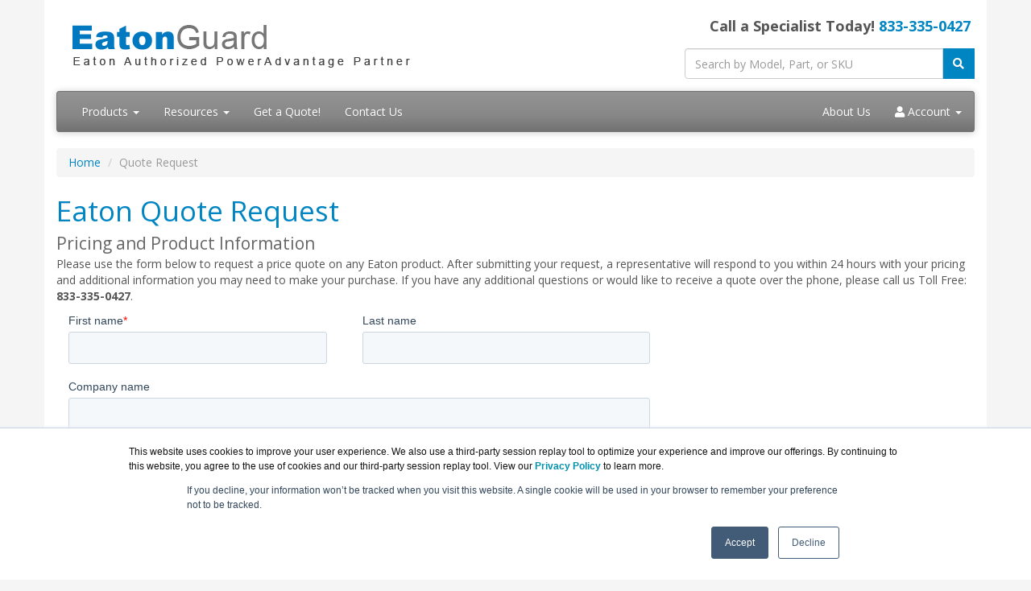

--- FILE ---
content_type: text/html; charset=UTF-8
request_url: https://eatonguard.com/quoterequest.asp?product=93E-60kVA
body_size: 5624
content:
<!DOCTYPE html>
<html lang="en-us">
<head>
<meta http-equiv="content-type" content="text/html; charset=UTF-8">
<meta charset="utf-8">
<title>Eaton Quote Request | EatonGuard.com</title>
<meta name="Description" content="Receive a quote request today on any Eaton Solution. Call us today TOLL FREE 1-833-335-0427">
<link rel="canonical" href="https://www.eatonguard.com/quoterequest.asp">
<meta name="viewport" content="width=device-width, initial-scale=1, maximum-scale=1">
<link href="//fonts.googleapis.com/css?family=Open+Sans:400,700italic,700" rel="stylesheet">
<link href="//maxcdn.bootstrapcdn.com/bootswatch/3.3.4/cerulean/bootstrap.min.css" rel="stylesheet">
<link rel="stylesheet" href="https://use.fontawesome.com/releases/v5.15.3/css/all.css" integrity="sha384-SZXxX4whJ79/gErwcOYf+zWLeJdY/qpuqC4cAa9rOGUstPomtqpuNWT9wdPEn2fk" crossorigin="anonymous">
<link href="dynamicpricing/css/styles.css?ver=1" rel="stylesheet">
<link href="/css/styles.css" rel="stylesheet">
<meta name="facebook-domain-verification" content="u4ujxx7udvj7h904ewcr2kawuyssfk" />
<!-- Favicon Start -->
<link rel="apple-touch-icon" sizes="57x57" href="https://cdn.blueally.com/eatonguard/images/favicons/apple-icon-57x57.png">
<link rel="apple-touch-icon" sizes="60x60" href="https://cdn.blueally.com/eatonguard/images/favicons/apple-icon-60x60.png">
<link rel="apple-touch-icon" sizes="72x72" href="https://cdn.blueally.com/eatonguard/images/favicons/apple-icon-72x72.png">
<link rel="apple-touch-icon" sizes="76x76" href="https://cdn.blueally.com/eatonguard/images/favicons/apple-icon-76x76.png">
<link rel="apple-touch-icon" sizes="114x114" href="https://cdn.blueally.com/eatonguard/images/favicons/apple-icon-114x114.png">
<link rel="apple-touch-icon" sizes="120x120" href="https://cdn.blueally.com/eatonguard/images/favicons/apple-icon-120x120.png">
<link rel="apple-touch-icon" sizes="144x144" href="https://cdn.blueally.com/eatonguard/images/favicons/apple-icon-144x144.png">
<link rel="apple-touch-icon" sizes="152x152" href="https://cdn.blueally.com/eatonguard/images/favicons/apple-icon-152x152.png">
<link rel="apple-touch-icon" sizes="180x180" href="https://cdn.blueally.com/eatonguard/images/favicons/apple-icon-180x180.png">
<link rel="icon" type="image/png" sizes="192x192"  href="https://cdn.blueally.com/eatonguard/images/favicons/android-icon-192x192.png">
<link rel="icon" type="image/png" sizes="32x32" href="https://cdn.blueally.com/eatonguard/images/favicons/favicon-32x32.png">
<link rel="icon" type="image/png" sizes="96x96" href="https://cdn.blueally.com/eatonguard/images/favicons/favicon-96x96.png">
<link rel="icon" type="image/png" sizes="16x16" href="https://cdn.blueally.com/eatonguard/images/favicons/favicon-16x16.png">
<link rel="manifest" href="https://cdn.blueally.com/eatonguard/images/favicons/manifest.json">
<meta name="msapplication-TileColor" content="#ffffff">
<meta name="msapplication-TileImage" content="/images/favicons/ms-icon-144x144.png">
<meta name="theme-color" content="#ffffff">
<!-- Favicon End -->
<!-- Global site tag (gtag.js) - Google Analytics -->
<script async src="https://www.googletagmanager.com/gtag/js?id=UA-25408460-16"></script>
<script>
  window.dataLayer = window.dataLayer || [];
  function gtag(){dataLayer.push(arguments);}
  gtag('js', new Date());

  gtag('config', 'UA-25408460-16');
</script>
<!-- Google Tag Manager -->
<script>(function(w,d,s,l,i){w[l]=w[l]||[];w[l].push({'gtm.start':
new Date().getTime(),event:'gtm.js'});var f=d.getElementsByTagName(s)[0],
j=d.createElement(s),dl=l!='dataLayer'?'&l='+l:'';j.async=true;j.src=
'https://www.googletagmanager.com/gtm.js?id='+i+dl;f.parentNode.insertBefore(j,f);
})(window,document,'script','dataLayer','GTM-WJZQ8HR');</script>
<!-- End Google Tag Manager -->
<!-- Google Search Console -->
<meta name="google-site-verification" content="VZpReDEPecZIPjDG2FWoAZbCfG0codmkZAjr2r3_-Pk" />
<!-- End Google Search Console -->
<script src='https://www.google.com/recaptcha/api.js'></script>
<!-- Positive SSL Code -->
<script type="text/javascript"> //<![CDATA[
var tlJsHost = ((window.location.protocol == "https:") ? "https://secure.trust-provider.com/" : "http://www.trustlogo.com/");
document.write(unescape("%3Cscript src='" + tlJsHost + "trustlogo/javascript/trustlogo.js' type='text/javascript'%3E%3C/script%3E"));
//]]>
</script>
<!-- End of Positive SSL Code -->
<!-- Google Tag Manager -->
<script>(function(w,d,s,l,i){w[l]=w[l]||[];w[l].push({'gtm.start':
new Date().getTime(),event:'gtm.js'});var f=d.getElementsByTagName(s)[0],
j=d.createElement(s),dl=l!='dataLayer'?'&l='+l:'';j.async=true;j.src=
'https://www.googletagmanager.com/gtm.js?id='+i+dl;f.parentNode.insertBefore(j,f);
})(window,document,'script','dataLayer','GTM-TDJP3SH');</script>
<!-- End Google Tag Manager -->
<!-- DYNAMIC PRICING -->
<!-- END OF DYNAMIC PRICING --></head>
<body>
<div class="container"> 
  <div class="header">
 <div class="row">
  <div class="col-md-8 col-sm-6 logo-block">
   <div class="logo"><a href="http://www.eatonguard.com/"><img src="https://cdn.blueally.com/eatonguard/images/eatonguard-logo-new.png" alt="EatonGuard.com" class="img-responsive"></a></div>
     <h2 class="hidden-sm hidden-md hidden-lg hidden-xl">Call a Specialist Today! <a class="tel" href="tel:833-335-0427">833-335-0427</a></h2>
  </div>
  <div class="col-md-4 col-sm-6">
   <p class="phone-header">Call a Specialist Today! <a class="tel" href="tel:833-335-0427">833-335-0427</a></p>
   <form class="top-search" role="search" action="/search.php" method="get">
    <div class="input-group">
     <input type="text" class="form-control" placeholder="Search by Model, Part, or SKU" name="q">
     <div class="input-group-btn">
      <button class="btn btn-primary" type="submit"><i class="fa fa-search"></i></button>
     </div>
    </div>
   </form>
  </div>
 </div>
</div>
<div class="navbar navbar-default">
 <div class="navbar-header">
  <button type="button" class="navbar-toggle" data-toggle="collapse" data-target=".navbar-collapse">
		<span class="sr-only">Toggle navigation</span>
		<span class="icon-bar"></span>
		<span class="icon-bar"></span>
		<span class="icon-bar"></span>
	</button>
 </div>
 <div class="navbar-collapse collapse navbar-responsive-collapse">
  <ul class="nav navbar-nav">
   <li class="productDropdown dropdown"> <a href="/products.asp" class="dropdown-toggle" data-toggle="dropdown" data-hover="dropdown" data-delay="1000">Products <b class="caret"></b></a>
    <ul class="dropdown-menu">
				<li class="dropdownHeader">Backup Power (UPS)</li>
				<li class="dropdown dropdown-submenu"><a href="#" class="dropdown-toggle" data-toggle="dropdown">PC Workstation & Home AV</a>
				 <ul class="dropdown-menu">
					 <li><a href="/eaton-3s.asp">Eaton 3S UPS</a></li>
					 <li><a href="/eaton-5s.asp">Eaton 5S UPS</a></li>
					 <li><a href="/eaton-5sc.asp">Eaton 5SC UPS</a></li>
					 <li><a href="/eaton-eclipse.asp">Eaton Surge Suppressors</a></li>
					 <li><a href="/eaton-din.asp">Eaton DIN Rail Industrial UPS</a></li>
				 </ul>
				</li>
				<li class="dropdown dropdown-submenu"><a href="#" class="dropdown-toggle" data-toggle="dropdown">Network & Server</a>
				 <ul class="dropdown-menu">
					 <li><a href="/eaton-5px.asp">Eaton 5PX UPS</a></li>
					 <li><a href="/eaton-5px-g2.asp">Eaton 5PX G2 UPS</a></li>
					 <li><a href="/eaton-5p.asp">Eaton 5P UPS</a></li>
					 <li><a href="/eaton-5p1500rt.asp">Eaton 5P Rack Mount UPS</a></li>
					 <li><a href="/eaton-9px-series-ups.asp">Eaton 9PX UPS</a></li>
					 <li><a href="/eaton-9sx-series-ups.asp">Eaton 9SX UPS</a></li>
					 <li><a href="/eaton-93e.asp">Eaton 93E UPS</a></li>
				 </ul>
				</li>
				<li class="dropdown dropdown-submenu"><a href="#" class="dropdown-toggle" data-toggle="dropdown">Online UPS</a>
				 <ul class="dropdown-menu">
					 <li><a href="/eaton-9155.asp">Eaton 9155 UPS</a></li>
					 <li><a href="/eaton-9155-marine.asp">Eaton 9155 Marine UPS</a></li>
					 <li><a href="/eaton-ferrups-fx.asp">Eaton Ferrups FX UPS</a></li>
				 </ul>
				</li>
				<li class="dropdown dropdown-submenu"><a href="#" class="dropdown-toggle" data-toggle="dropdown">Scalable Redundant UPS</a>
				 <ul class="dropdown-menu">
					 <li><a href="/eaton-bladeups.asp">Eaton BladeUPS</a></li>
				 </ul>
				</li>
				<li class="dropdown dropdown-submenu"><a href="#" class="dropdown-toggle" data-toggle="dropdown">Data Center & Facility</a>
				 <ul class="dropdown-menu">
					 <li><a href="/eaton-9e.asp">Eaton 9E UPS</a></li>
					 <li><a href="/eaton-9phd-marine.asp">Eaton 9PHD Marine UPS</a></li>
					 <li><a href="/eaton-93pm.asp">Eaton 93PM UPS</a></li>
					 <li><a href="/eaton-9355.asp">Eaton 9355 UPS</a></li>
					 <li><a href="/eaton-9395xc.asp">Eaton 9395XC UPS</a></li>
					 <li><a href="/eaton-power-xpert-9395p.asp">Eaton Power Xpert 9395P UPS</a></li>
					 <li><a href="/eaton-power-xpert-9395.asp">Eaton Power Xpert 9395 UPS</a></li>
					 <li><a href="/eaton-emergency-lighting.asp">Eaton Emergency Lighting UPS</a></li>
				 </ul>
			 </li>
			</li>
			<li class="dropdownHeader">Power Distribution</li>
			<li class="dropdown dropdown-submenu"><a href="#" class="dropdown-toggle" data-toggle="dropdown">Rackmounted PDUs</a>
			 <ul class="dropdown-menu">
			     <li><a href="/eaton-ats.asp">Eaton ATS Rack PDU</a></li>
				 <li><a href="/eaton-basic-epdu.asp">Eaton Basic ePDUs</a></li>
				 <li><a href="/eaton-flexpdu-hotswap-mbp.asp">Eaton Flex PDUs & HotSwap MBP</a></li>
				 <li><a href="/eaton-bpm.asp">Eaton Bypass Power Module (BPM)</a></li>
				 <li><a href="/eaton-fuse-disconnect.asp">Eaton Fuse Disconnect Rack PDU</a></li>
				 <li><a href="/eaton-high-density-pdu.asp">Eaton High Density Rack PDU</a></li>
				 <li><a href="/eaton-managed-pdu.asp">Eaton Managed Rack PDU</a></li>
				 <li><a href="/eaton-metered-input-pdu.asp">Eaton Metered Input rack PDU</a></li>
				 <li><a href="/eaton-metered-outlet-pdu.asp">Eaton Metered Outlet rack PDU</a></li>
				 <li><a href="/eaton-rack-power-module.asp">Eaton Rack Power Module</a></li>
				 <li><a href="/eaton-repo-pdu.asp">Eaton REPO Rack PDU</a></li>
				 <li><a href="/eaton-epdu-cables.asp">Eaton Cables</a></li>
			 </ul>
			</li>
			<li class="dropdown dropdown-submenu"><a href="#" class="dropdown-toggle" data-toggle="dropdown">Floor-Based PDUs</a>
			 <ul class="dropdown-menu">
				 <li><a href="/eaton-pdi-bcms-hub.asp">Eaton PDI BCMS Hub</a></li>
				 <li><a href="/eaton-pdi-bcms-kit.asp">Eaton PDI BCMS kit</a></li>
				 <li><a href="/eaton-pdi-jcomm.asp">Eaton PDI JCOMM</a></li>
				 <li><a href="/eaton-pdi-modular-compact-rpp.asp">Eaton PDI Modular Compact RPP</a></li>
				 <li><a href="/eaton-pdi-powerhub-2-pdu.asp">Eaton PDI PowerHub 2 PDU</a></li>
				 <li><a href="/eaton-pdi-powerpak-2-pdu.asp">Eaton PDI PowerPak 2 PDU</a></li>
				 <li><a href="/eaton-pdi-powerpak-pdu.asp">Eaton PDI PowerPak PDU</a></li>
				 <li><a href="/eaton-pdi-powerpak-rpp.asp">Eaton PDI PowerPak RPP</a></li>
				 <li><a href="/eaton-pdi-static-transfer-switch.asp">Eaton PDI Static Transfer Switch</a></li>
				 <li><a href="/eaton-pdi-tfa-static-transfer-switch.asp">Eaton PDI TFA Static Transfer Switch</a></li>
				 <li><a href="/eaton-pdi-wall-mount-rpp.asp">Eaton PDI Wall Mount RPP</a></li>
				 <li><a href="/eaton-pdi-wavestar-ims.asp">Eaton PDI WaveStar Infinity Monitoring System</a></li>
			 </ul>
			</li>
		 </li>
		 <li class="dropdownHeader">Power Management</li>
		 <li><a href="/environmental-rack-monitor.asp">Environmental Rack Monitor</a></li>
		 <li><a href="/connectivity-accessories.asp">Accessories</a></li>
		 <li><a href="/products.asp"><strong>View All Products</strong></a></li>
    </ul>
   </li>
   <li class="dropdown"><a href="/resources.asp" class="dropdown-toggle" data-toggle="dropdown" data-hover="dropdown">Resources <b class="caret"></b></a>
    <ul class="dropdown-menu">
		 <li><a href="/eaton-eol.asp">End of Life Products</a></li>
         <li><a href="/leasing.asp">Leasing</a></li>
         <li><a href="/consulting.asp">Consulting</a></li>
		 <li><a href="/electronicfulfillment.asp">Electronic Fulfillment</a></li>
    </ul></li>
   <li><a href="/quoterequest.asp">Get a Quote!</a></li>
   <li><a href="/contact.asp">Contact Us</a></li>
  </ul>
  <ul class="nav navbar-nav navbar-right">
   <li class="nav-item"><a class="nav-link" href="/about-us.asp">About Us</a></li>
   <li class="dropdown"> <a href="#" class="dropdown-toggle" data-toggle="dropdown" data-hover="dropdown"><i class="fa fa-user" aria-hidden="true"></i></i> Account <b class="caret"></b></a>
    <ul class="dropdown-menu">  
     <li><a href="/portal/cart">Shopping Cart</a></li>
     <li><a href="/portal/manage/index">Your Account</a></li>
     <li><a href="/portal/orderhistory">Order History</a></li>
     <li><a href="/portal/account/help">Help with checkout</a></li>
    </ul>
   </li>
  </ul>
 </div>
</div>  <ul class="breadcrumb">
    <li><a href="/">Home</a></li>
    <li class="active">Quote Request</li>
  </ul>
  <h1>Eaton Quote Request<br>
    <span class="smallHeaderText">Pricing and Product Information</span></h1>
  <p>Please use the form below to request a price quote on any Eaton product. After submitting your request, a representative will respond to you within 24 hours with your pricing and additional information you may need to make your purchase. If you have any additional questions or would like to receive a quote over the phone, please call us Toll Free: <strong>833-335-0427</strong>.</p>
  <script>
	function recaptchaCallback() {
		var btnSubmit = document.getElementById("btnSubmit");
		if ( btnSubmit.classList.contains("hidden") ) {
			btnSubmit.classList.remove("hidden");
			btnSubmitclassList.add("show");
		}
	}
</script>
  <div class="col-sm-8"> 
    <!--[if lte IE 8]>
<script charset="utf-8" type="text/javascript" src="//js.hsforms.net/forms/v2-legacy.js"></script>
<![endif]--> 
    <script charset="utf-8" type="text/javascript" src="//js.hsforms.net/forms/v2.js"></script> 
    <script>
  hbspt.forms.create({
	region: "na1",
	portalId: "2317774",
	formId: "342740d5-299d-49b8-abb5-cd7ff4a519e4",
	target: '.col-sm-8',
	onFormReady($form) {
	  var getURL = window.location.hostname;
	  $("input[name='submitted_form_domain']", $form).val(getURL).change();
	  console.log(document.getElementsByClassName("hs_submitted_form_domain"));
	}
});
</script> 
  </div>
</div>
<aside id="footer-widgets">
<div class="container">
<div class="row">
<div class="col-md-2">
 <h3 class="footer-widget-title">Site Map:</h3>
 <ul class="list-unstyled">
  <li><a href="/">Home</a></li>
  <li><a href="/portal/cart">Shopping Cart</a></li>
  <li><a href="/contact.asp">Contact Us</a></li>
  <li>
  </li>
 </ul>
</div>
<div class="col-md-2">
 <h3 class="footer-widget-title">Products:</h3>
 <ul class="list-unstyled">
  <li><a href="/pc-workstation-home-av.asp">PC, Home AV UPS</a></li>
  <li><a href="/network-server.asp">Server & Storage UPS</a></li>
	<li><a href="/network-server.asp">Online UPS</a></li>
  <li><a href="/network-server.asp">Scalable Redundant UPS</a></li>
	<li><a href="/eaton-9355.asp">Data Center UPS</a></li>
  <li><a href=""></a></li>
  <li><a href="/products.asp"><strong>View all Products</strong></a></li>
 </ul>
</div>
<div class="col-md-2">
 <h3 class="footer-widget-title">Resources:</h3>
 <ul class="list-unstyled">
   <li><a href="/about-us.asp">About Us</a></li>
   <li><a href="/news.asp">News</a></li>
  <li><a href="/shipping.asp">Shipping</a></li>
  <li><a href="/policies/return-policy.asp">Returns</a></li>
  <li><a href="/consulting.asp">Consulting</a></li>
 </ul>
</div>
<div class="col-md-3">
<p class="phone-header" style="text-align:left">Call a Specialist Today!<br>
 <a class="tel" href="tel:833-335-0427">833-335-0427</a></p>
<form class="top-search" role="search" action="/search.php" method="get">
<div class="input-group">
 <input type="text" class="form-control" placeholder="Search by Model, Part, or SKU" name="q">
 <div class="input-group-btn">
  <button class="btn btn-primary" type="submit"><i class="fa fa-search"></i></button>
 </div>
</div>
<br>
<br>
<a href="/policies/legal.asp"><img src="https://cdn.blueally.com/eatonguard/images/mastercard-visa-amex-discover.png" alt="BlueAlly accepts Mastercard, VISA, America Express and Discover Card"></a>
</div>
<div class="col-md-3">
 <h3 class="footer-widget-title">Contact:</h3>
 Prominence Tower<br>
3475 Piedmont Road NE<br>
Suite 900, Atlanta, GA 30305<br>
 <i class="fa fa-phone"></i> <a class="tel" href="tel:833-335-0427">833-335-0427</a><br>
 <i class="fa fa-envelope"></i> <a href="/cdn-cgi/l/email-protection#b5e6d4d9d0c6f5f0d4c1dadbf2c0d4c7d19bd6dad8"><span class="__cf_email__" data-cfemail="fead9f929b8dbebb9f8a9190b98b9f8c9ad09d9193">[email&#160;protected]</span></a><br>
 <a href="/quoterequest.asp"><strong>Get a Quote!</strong></a><br>
 <br>
 <div class="icons"> <a id="facebook" title="Facebook page" href="//www.facebook.com/BlueAllyTech" target="_blank"><i class="fab fa-facebook-square fa-2x"></i></a> <a id="twitter" title="Twitter page" href="//twitter.com/BlueAlly_IT"><i class="fab fa-twitter-square fa-2x"></i></a> <a id="youtube" title="Youtube page" href="//www.youtube.com/c/BlueAllyTechnologies"><i class="fab fa-youtube-square fa-2x"></i></a> <a id="linkedin" title="LinkedIn page" href="//www.linkedin.com/company/blueally"><i class="fab fa-linkedin fa-2x"></i></a> </div>
</div>
</div>
</div>
</div>
</aside>
<footer id="footer">
 <p><strong>EatonGuard.com is a division of <a href="https://www.blueally.com/" target="_blank">BlueAlly, an authorized Eaton online reseller. </a></strong><br>
  Copyright &copy; 2000<script data-cfasync="false" src="/cdn-cgi/scripts/5c5dd728/cloudflare-static/email-decode.min.js"></script><script>new Date().getFullYear()>2000&&document.write("-"+new Date().getFullYear());</script>. All Rights Reserved. <a href="/policies/legal.asp">Site Terms</a> and <a href="/policies/privacy-policy.asp">Privacy Policy</a></p>
</footer>
<script src="//ajax.googleapis.com/ajax/libs/jquery/2.1.3/jquery.min.js"></script> 
<script src="//maxcdn.bootstrapcdn.com/bootstrap/3.3.4/js/bootstrap.min.js"></script>
<script src="/includes/custom.js"></script>
<!-- Google Tag Manager (noscript) -->
<noscript><iframe src="https://www.googletagmanager.com/ns.html?id=GTM-WJZQ8HR"
height="0" width="0" style="display:none;visibility:hidden"></iframe></noscript>
<!-- End Google Tag Manager (noscript) -->
<link href="/css/poststyle.css" rel="stylesheet"><script type="text/javascript" src="includes/formvalidation.min.js"></script> 
<script type="text/javascript" src="includes/formvalidation.bootstrap.min.js"></script> 
<script type="text/javascript">
$(document).ready(function() {
    function randomNumber(min, max) {
        return Math.floor(Math.random() * (max - min + 1) + min);
    };
    $('#captchaOperation').html([randomNumber(1, 10), '+', randomNumber(1, 20), '='].join(' '));
    $('#defaultForm').formValidation({
        framework: 'bootstrap',
        fields: {
            firstName: {
                row: '.col-sm-4',
                validators: {
                    notEmpty: {
                        message: 'The first name is required'
                    }
                }
            },
            lastName: {
                row: '.col-sm-4',
                validators: {
                    notEmpty: {
                        message: 'The last name is required'
                    }
                }
            },
            email: {
                validators: {
                    notEmpty: {
                        message: 'The email address is required'
                    },
                    emailAddress: {
                        message: 'The input is not a valid email address'
                    }
                }
            },
            captcha: {
                validators: {
                    callback: {
                        message: 'Wrong answer',
                        callback: function(value, validator, $field) {
                            var items = $('#captchaOperation').html().split(' '), sum = parseInt(items[0]) + parseInt(items[2]);
                            return value == sum;
                        }
                    }
                }
            }
        }
    });
});
</script>
</body>
</html>

--- FILE ---
content_type: text/html; charset=utf-8
request_url: https://www.google.com/recaptcha/enterprise/anchor?ar=1&k=6LdGZJsoAAAAAIwMJHRwqiAHA6A_6ZP6bTYpbgSX&co=aHR0cHM6Ly9lYXRvbmd1YXJkLmNvbTo0NDM.&hl=en&v=naPR4A6FAh-yZLuCX253WaZq&size=invisible&badge=inline&anchor-ms=20000&execute-ms=15000&cb=eukazmr0u0yq
body_size: 45231
content:
<!DOCTYPE HTML><html dir="ltr" lang="en"><head><meta http-equiv="Content-Type" content="text/html; charset=UTF-8">
<meta http-equiv="X-UA-Compatible" content="IE=edge">
<title>reCAPTCHA</title>
<style type="text/css">
/* cyrillic-ext */
@font-face {
  font-family: 'Roboto';
  font-style: normal;
  font-weight: 400;
  src: url(//fonts.gstatic.com/s/roboto/v18/KFOmCnqEu92Fr1Mu72xKKTU1Kvnz.woff2) format('woff2');
  unicode-range: U+0460-052F, U+1C80-1C8A, U+20B4, U+2DE0-2DFF, U+A640-A69F, U+FE2E-FE2F;
}
/* cyrillic */
@font-face {
  font-family: 'Roboto';
  font-style: normal;
  font-weight: 400;
  src: url(//fonts.gstatic.com/s/roboto/v18/KFOmCnqEu92Fr1Mu5mxKKTU1Kvnz.woff2) format('woff2');
  unicode-range: U+0301, U+0400-045F, U+0490-0491, U+04B0-04B1, U+2116;
}
/* greek-ext */
@font-face {
  font-family: 'Roboto';
  font-style: normal;
  font-weight: 400;
  src: url(//fonts.gstatic.com/s/roboto/v18/KFOmCnqEu92Fr1Mu7mxKKTU1Kvnz.woff2) format('woff2');
  unicode-range: U+1F00-1FFF;
}
/* greek */
@font-face {
  font-family: 'Roboto';
  font-style: normal;
  font-weight: 400;
  src: url(//fonts.gstatic.com/s/roboto/v18/KFOmCnqEu92Fr1Mu4WxKKTU1Kvnz.woff2) format('woff2');
  unicode-range: U+0370-0377, U+037A-037F, U+0384-038A, U+038C, U+038E-03A1, U+03A3-03FF;
}
/* vietnamese */
@font-face {
  font-family: 'Roboto';
  font-style: normal;
  font-weight: 400;
  src: url(//fonts.gstatic.com/s/roboto/v18/KFOmCnqEu92Fr1Mu7WxKKTU1Kvnz.woff2) format('woff2');
  unicode-range: U+0102-0103, U+0110-0111, U+0128-0129, U+0168-0169, U+01A0-01A1, U+01AF-01B0, U+0300-0301, U+0303-0304, U+0308-0309, U+0323, U+0329, U+1EA0-1EF9, U+20AB;
}
/* latin-ext */
@font-face {
  font-family: 'Roboto';
  font-style: normal;
  font-weight: 400;
  src: url(//fonts.gstatic.com/s/roboto/v18/KFOmCnqEu92Fr1Mu7GxKKTU1Kvnz.woff2) format('woff2');
  unicode-range: U+0100-02BA, U+02BD-02C5, U+02C7-02CC, U+02CE-02D7, U+02DD-02FF, U+0304, U+0308, U+0329, U+1D00-1DBF, U+1E00-1E9F, U+1EF2-1EFF, U+2020, U+20A0-20AB, U+20AD-20C0, U+2113, U+2C60-2C7F, U+A720-A7FF;
}
/* latin */
@font-face {
  font-family: 'Roboto';
  font-style: normal;
  font-weight: 400;
  src: url(//fonts.gstatic.com/s/roboto/v18/KFOmCnqEu92Fr1Mu4mxKKTU1Kg.woff2) format('woff2');
  unicode-range: U+0000-00FF, U+0131, U+0152-0153, U+02BB-02BC, U+02C6, U+02DA, U+02DC, U+0304, U+0308, U+0329, U+2000-206F, U+20AC, U+2122, U+2191, U+2193, U+2212, U+2215, U+FEFF, U+FFFD;
}
/* cyrillic-ext */
@font-face {
  font-family: 'Roboto';
  font-style: normal;
  font-weight: 500;
  src: url(//fonts.gstatic.com/s/roboto/v18/KFOlCnqEu92Fr1MmEU9fCRc4AMP6lbBP.woff2) format('woff2');
  unicode-range: U+0460-052F, U+1C80-1C8A, U+20B4, U+2DE0-2DFF, U+A640-A69F, U+FE2E-FE2F;
}
/* cyrillic */
@font-face {
  font-family: 'Roboto';
  font-style: normal;
  font-weight: 500;
  src: url(//fonts.gstatic.com/s/roboto/v18/KFOlCnqEu92Fr1MmEU9fABc4AMP6lbBP.woff2) format('woff2');
  unicode-range: U+0301, U+0400-045F, U+0490-0491, U+04B0-04B1, U+2116;
}
/* greek-ext */
@font-face {
  font-family: 'Roboto';
  font-style: normal;
  font-weight: 500;
  src: url(//fonts.gstatic.com/s/roboto/v18/KFOlCnqEu92Fr1MmEU9fCBc4AMP6lbBP.woff2) format('woff2');
  unicode-range: U+1F00-1FFF;
}
/* greek */
@font-face {
  font-family: 'Roboto';
  font-style: normal;
  font-weight: 500;
  src: url(//fonts.gstatic.com/s/roboto/v18/KFOlCnqEu92Fr1MmEU9fBxc4AMP6lbBP.woff2) format('woff2');
  unicode-range: U+0370-0377, U+037A-037F, U+0384-038A, U+038C, U+038E-03A1, U+03A3-03FF;
}
/* vietnamese */
@font-face {
  font-family: 'Roboto';
  font-style: normal;
  font-weight: 500;
  src: url(//fonts.gstatic.com/s/roboto/v18/KFOlCnqEu92Fr1MmEU9fCxc4AMP6lbBP.woff2) format('woff2');
  unicode-range: U+0102-0103, U+0110-0111, U+0128-0129, U+0168-0169, U+01A0-01A1, U+01AF-01B0, U+0300-0301, U+0303-0304, U+0308-0309, U+0323, U+0329, U+1EA0-1EF9, U+20AB;
}
/* latin-ext */
@font-face {
  font-family: 'Roboto';
  font-style: normal;
  font-weight: 500;
  src: url(//fonts.gstatic.com/s/roboto/v18/KFOlCnqEu92Fr1MmEU9fChc4AMP6lbBP.woff2) format('woff2');
  unicode-range: U+0100-02BA, U+02BD-02C5, U+02C7-02CC, U+02CE-02D7, U+02DD-02FF, U+0304, U+0308, U+0329, U+1D00-1DBF, U+1E00-1E9F, U+1EF2-1EFF, U+2020, U+20A0-20AB, U+20AD-20C0, U+2113, U+2C60-2C7F, U+A720-A7FF;
}
/* latin */
@font-face {
  font-family: 'Roboto';
  font-style: normal;
  font-weight: 500;
  src: url(//fonts.gstatic.com/s/roboto/v18/KFOlCnqEu92Fr1MmEU9fBBc4AMP6lQ.woff2) format('woff2');
  unicode-range: U+0000-00FF, U+0131, U+0152-0153, U+02BB-02BC, U+02C6, U+02DA, U+02DC, U+0304, U+0308, U+0329, U+2000-206F, U+20AC, U+2122, U+2191, U+2193, U+2212, U+2215, U+FEFF, U+FFFD;
}
/* cyrillic-ext */
@font-face {
  font-family: 'Roboto';
  font-style: normal;
  font-weight: 900;
  src: url(//fonts.gstatic.com/s/roboto/v18/KFOlCnqEu92Fr1MmYUtfCRc4AMP6lbBP.woff2) format('woff2');
  unicode-range: U+0460-052F, U+1C80-1C8A, U+20B4, U+2DE0-2DFF, U+A640-A69F, U+FE2E-FE2F;
}
/* cyrillic */
@font-face {
  font-family: 'Roboto';
  font-style: normal;
  font-weight: 900;
  src: url(//fonts.gstatic.com/s/roboto/v18/KFOlCnqEu92Fr1MmYUtfABc4AMP6lbBP.woff2) format('woff2');
  unicode-range: U+0301, U+0400-045F, U+0490-0491, U+04B0-04B1, U+2116;
}
/* greek-ext */
@font-face {
  font-family: 'Roboto';
  font-style: normal;
  font-weight: 900;
  src: url(//fonts.gstatic.com/s/roboto/v18/KFOlCnqEu92Fr1MmYUtfCBc4AMP6lbBP.woff2) format('woff2');
  unicode-range: U+1F00-1FFF;
}
/* greek */
@font-face {
  font-family: 'Roboto';
  font-style: normal;
  font-weight: 900;
  src: url(//fonts.gstatic.com/s/roboto/v18/KFOlCnqEu92Fr1MmYUtfBxc4AMP6lbBP.woff2) format('woff2');
  unicode-range: U+0370-0377, U+037A-037F, U+0384-038A, U+038C, U+038E-03A1, U+03A3-03FF;
}
/* vietnamese */
@font-face {
  font-family: 'Roboto';
  font-style: normal;
  font-weight: 900;
  src: url(//fonts.gstatic.com/s/roboto/v18/KFOlCnqEu92Fr1MmYUtfCxc4AMP6lbBP.woff2) format('woff2');
  unicode-range: U+0102-0103, U+0110-0111, U+0128-0129, U+0168-0169, U+01A0-01A1, U+01AF-01B0, U+0300-0301, U+0303-0304, U+0308-0309, U+0323, U+0329, U+1EA0-1EF9, U+20AB;
}
/* latin-ext */
@font-face {
  font-family: 'Roboto';
  font-style: normal;
  font-weight: 900;
  src: url(//fonts.gstatic.com/s/roboto/v18/KFOlCnqEu92Fr1MmYUtfChc4AMP6lbBP.woff2) format('woff2');
  unicode-range: U+0100-02BA, U+02BD-02C5, U+02C7-02CC, U+02CE-02D7, U+02DD-02FF, U+0304, U+0308, U+0329, U+1D00-1DBF, U+1E00-1E9F, U+1EF2-1EFF, U+2020, U+20A0-20AB, U+20AD-20C0, U+2113, U+2C60-2C7F, U+A720-A7FF;
}
/* latin */
@font-face {
  font-family: 'Roboto';
  font-style: normal;
  font-weight: 900;
  src: url(//fonts.gstatic.com/s/roboto/v18/KFOlCnqEu92Fr1MmYUtfBBc4AMP6lQ.woff2) format('woff2');
  unicode-range: U+0000-00FF, U+0131, U+0152-0153, U+02BB-02BC, U+02C6, U+02DA, U+02DC, U+0304, U+0308, U+0329, U+2000-206F, U+20AC, U+2122, U+2191, U+2193, U+2212, U+2215, U+FEFF, U+FFFD;
}

</style>
<link rel="stylesheet" type="text/css" href="https://www.gstatic.com/recaptcha/releases/naPR4A6FAh-yZLuCX253WaZq/styles__ltr.css">
<script nonce="1b2Jt2qfiSZw0IRGlug5dQ" type="text/javascript">window['__recaptcha_api'] = 'https://www.google.com/recaptcha/enterprise/';</script>
<script type="text/javascript" src="https://www.gstatic.com/recaptcha/releases/naPR4A6FAh-yZLuCX253WaZq/recaptcha__en.js" nonce="1b2Jt2qfiSZw0IRGlug5dQ">
      
    </script></head>
<body><div id="rc-anchor-alert" class="rc-anchor-alert">This reCAPTCHA is for testing purposes only. Please report to the site admin if you are seeing this.</div>
<input type="hidden" id="recaptcha-token" value="[base64]">
<script type="text/javascript" nonce="1b2Jt2qfiSZw0IRGlug5dQ">
      recaptcha.anchor.Main.init("[\x22ainput\x22,[\x22bgdata\x22,\x22\x22,\[base64]/[base64]/[base64]/[base64]/[base64]/[base64]/[base64]/eShDLnN1YnN0cmluZygzKSxwLGYsRSxELEEsRixJKTpLayhDLHApfSxIPWZ1bmN0aW9uKEMscCxmLEUsRCxBKXtpZihDLk89PUMpZm9yKEE9RyhDLGYpLGY9PTMxNXx8Zj09MTU1fHxmPT0xMzQ/[base64]/[base64]/[base64]\\u003d\x22,\[base64]\x22,\x22E8K0Z8Kjw4MRbcOmw6fDgcOCw7xxVMKqw4XDugZ4TMK5wr7Cil7Cp8KkSXNGacOBIsKFw4VrCsKzwq4zUV8Ww6sjwqEPw5/ChQ7DssKHOFQmwpUTw7grwpgRw5lhJsKkR8KgVcORwqkgw4o3wrzDqn96wqhPw6nCuCnCqCYLdxV+w4tJMMKVwrDCtsO0wo7DrsKKw5Enwoxjw6Zuw4Eyw6bCkFTCrMKuNsK+W2d/e8KLwoh/T8OfFhpWbcOMcQvCrAIUwq9hTsK9JFzCrzfCosKANcO/w6/DjFLDqiHDlgNnOsO8w5jCnUlQVkPCkMKNDMK7w68Rw7thw7HCrcKkDnQVN3l6EcKYRsOSG8OoV8OyazN/AgRQwpkLHsKUfcKHS8O+wovDl8OXw4U0wqvChQYiw4gHw6HCjcKKasKzDE8PwrzCpRQ8UVFMXSYgw4tKUMO3w4HDuhPDhFnCtXs4IcO/H8KRw6nDrsKnRh7DrcK+QnXDpcOrBMOHKSAvN8Oswp7DssK9wp/CmmDDv8OpA8KXw6rDj8K3f8KMKMKCw7VeLFcGw4DCpE/Cu8OLcnLDjVrCukotw4rDpjNRLsKJwrjCs2nChCp7w48ewq3Cl0XCmwzDlVbDocKqFsO9w6tlbsOwNHzDpMOSw6HDomgGBsOOwprDq0/[base64]/wpTCvlUAw6tNccOSwpwnwpo0WQV1wpYdFQkfAw/CoMO1w5A6w6/CjlRALMK6acKWwpNVDjnCuSYMw4IRBcOnwpVHBE/Dg8OfwoEuaVorwrvCr1YpB3YXwqBqaMKnS8OcDXxFSMODHTzDjEDCoSckIyRFW8Oow7zCtUdlw6Y4CnMqwr13W1HCvAXCoMOOdFFQUsOQDcOwwoMiwqbCtMKEZGBvw7jCnFxAwpMdKMOqZgwwTDI6UcKQw6/[base64]/CvcO6VlbDjcKpw4bClsKYw4NHwqMtV00bwofDjHgJEMK7RcKfbcOZw7kHbTjCiUZwMD52wo7CsMKdw41DT8KXBgNqKCsSWsOxCSAjPsObeMOUKFU0ecKZw6TCssO6wr7CkcKgahXDmMKmwrnCgRU1w7p1wq3DpjnCl1/DpcOmw7fClm4bAmJ0wq14Cz7DhUfCukduG2JpQcKWLMKOwofCkEgUFEjCuMKEw4jDoBjCpMKnw77CpjJ/w6J7V8OzDC9+SsOVXcO5w73CmyPCkGoLEXHCscKaEk9IVHNhw6/CmMKfJsO4w7gww7c9SVhRRsKqfsOzw7LDoMKPGcKawrItw77DmjPDrcKww4nDhGgjw49Kw4nDgsKKB1RcB8OIKMKKYMOcwpAow5cnEBHDqEEWZsKdw5AawrbDkQfCnxDDuUfCtMO/wpjCk8O6Nhc3UMKJw6HDmMOfw6fCk8K7BUrCqHvDp8O6Q8KFw7pRwpjDhsOywodSwrQMTwU/w4HCpMOOIcOjw6t9wqHDulPCshPClsOIw4vDq8OyfsKXwoAVwp7CjcOSwrZ2wpHDiiDDiRfDrEkHwojCrWnCmjZAfcKBZ8O5w759w53DgsOeX8KxAH83QsOyw5LDgMOXw6bDgcK3w6jCqcOHF8K/YxHCoFXDhcOYwpLCosOHw7/[base64]/CicKQXMKcEcOmCsKHwqvCr3PDlMOOwoVzwpxLwofCqXjCkz0wTMOLw4jChcKRwpc3IMO+woDClcO1MAnDgSHDrWbDsXcJMm/DusOHwql/fn/ChXtGN0IKwpZpwrHChwZyS8ONw5NjPsKSeyMLw5MzcMKbw4kbwqsSGEBFQMOQwpRAPm7DqcK4TsK6w5Y8QcOBwocMfETDtV7CnTfDjxDDu0dnw6kjb8Ouwpwcw6AwaWPCs8KKCMOWw4HDul/DqilXw53DjEbDlH7CqsOfw6jChwk8VlvDjMOnwrxWwoR6IcK8P2bCrcKrwpLDgiUKOE/Dk8OOw6BTOXjCl8OIwoxxw5LDnMOwUXRfRcKVw65dwpnDpcOBDMKPw5DCl8KRw6NmUlN5wrTCqQTCvMK6wpfCp8KIFsOewofCoRlMw7LClXgAwqnCm1w/wo8owqfDoFMdwp0Tw5nChsOrax/DgmTCuwPCgy85w5jDu2fDrj7Dq2/ChMKfw6DCi2M4QMOuwqrDgiRowqbDqgrCjBvDmcKOIMKba3nCpMOdw4vDhUTDjTEGwrJiw6nDjMKbBsKlXMO/SMOtwp12w4pGwrUSwqk2w6/Ds1vDu8K2woLDkMKPw6LDkcOIw6tEChHDhkgsw6kIOMKFwoEnfMKmUmYIw6JJw4ZEwqnDjlnDjFbDnE7CqzMcawB3BcK2VjjCpsOPwotXBcOTAcOsw5rCs1fCgsOUecO0w4cfwr4WHRUuw45TwqYvZ8KtVMOJV1F8wo/DvMOLwq7Cl8OJDsOww4LDkMOmdsOtAkjCoTrDvxnCg2DDm8OLwp3DosOyw6LCuCRsHSAOdMKyw6LChiB4wqsTQSfDuhfDucOdw6nCrBzDkVDCq8KowqLDhMKrw6zClj0KfcK7UMK2EmvDjQnDpT/DrcOeHmnCuytDw79Yw7DCh8KhV0xewrgbw5fCs0jDv3/DhjrDjcOjZiDCo1kwJl1zw6plwoDCusOpZjNuw44lTHMlZWA5NBPDm8KOwo3DmnvDrxVqMBZJwrPDtTHDsBjCscK+BkTDqcKMYxjCk8KjNioNLjdxHW9jPRXDnjNSwoFewq4LMsOpXsKaw5bDqhhXNcOJRWLCgsKvwoPCg8Kpwp/Dn8Oow6DDrgHDrsK8E8KdwrFpw6TCgHTDplDDpF5fw6hLSMOIGF/DqsKUw451c8KkQULCkEs6w7rDqMOMZ8KqwplKJsO7wql+ecOBw6wZPcKHPMK7WRlwwoDDgB/[base64]/wpcTaAtYHhXDr3PCqW0qw6LDjydKGn46wo9bw73Dm8OfAcKcw7nCkMKsK8ObNcOZwpIAw7vCnUNcw55cwrttQcOXw6/Dg8OtQXnDvsKSwqF4YcOgwrzCq8OCK8OjwrA4NxTDqhp7w7XCp2fDt8OaMsKdFjtEw6TDgAk/wqolbsKAK0HDg8O9w6Qvwq/Cj8KfWMObw5MdOMK1fsOrw6U/w7hYw4HCjcOSwqctw4TCo8KCwonDocKvB8Ozw4gyUF9gY8KLayjCjEzCuijDicKYd3YAwqFxw5cnw7LChwAFw7DCnMKIwoI/PsOBwqvDqhJwwrIiFUjCgH0kw4dIDj5HVzfDgQxFOXdYw4hHw4hww7/Cg8Ofw7DDnmfDmisrwrLDsHgWDD/[base64]/w53CoFfChsOWYsO6LXnDnwgQw77CjGTDtWgOw65kDCFtdyZ+w5VRRj1Jw63Dnyt+OsOEY8K7CTl9GTDDicKywoJjwp7Dl2Azwr3CjhF0GsK3YsK/Z3LClzDDt8KvGMOYwoTCp8OJKcKeZsKJLQUaw6V6woLCqiMSUsOUwpFvworCkcKITDfClMO7w6pnMyTDhwRHwonCgmDDgMO/ecObd8OaYcOYDz7DgmF7F8KxbMKZwrfDjVJBM8OYwrZNGQLCucO2wojDhMOrM2xvw5TCqmLCpUA1w5U5w5N+wrfCm04Fw4AZw7FOw7vChcK6wrxCFVB/[base64]/Dt8KZTxozw5DCnTF6wqt4HMKAVcKOwoHCn1zCtcOOVcK5wq1YbzrDpsKCw4hdw5YGw47CtsOIa8KVbzFdZMKZw7DCpsOXw7cceMO1w57ClMK1anxeZ8KSw5kfwrIBc8O6w7wuw6QYe8Oqw68twoN/DcOvwrwxw4DCryjCrEPDosO0w6cZwrnDogLDv3xLYsKVw5pFwoXCjMKUw5bCgGPDg8Ktw6ZfQzHCv8OXw7jCn3/DvMOWwoHDhxfCrcK3WsO+JDAUBADDlzLCusOGc8OeIcODa0trEj5uw6RDw7PCt8KrbMOZUsKDwrt0cSEow5dmAmLDkAtbN1LCqAfDl8K+wofDjcOTw6N/EnLDksKIw5XDjWYkwqY6PMKlw7nDiUfChyFNZcOqw5Y4IHQKHsOrcMOBKAjDtDXClyAkw5rCqG5ew6jCigt8wp/ClzE8CUU/V2XCpMKiIClKccKMRioOw5VWMw44ZVE7M3A7w7XDusKPwpnDt1zDnhhzwpQQw7rCgQLCk8Orw7g6KQ4OH8Oow5bDoF9rw4HCs8OYb0nDiMOXW8KQwrUiwpPDrEImdS0OC2DCkF5QUMOOwoEJw7Buw4ZKwovCqsKVw55cC0pLJMO9w5VfdcOZI8OjSkXDo1lWwo7Cvn/Dp8OoTGPCpcK6wobCqEdiwpLCpcKfDMOnwoHDkhNbNgHDo8KAwrvCs8OpCCkTdkk8bMKvwq3CvMKnw6fCv0/[base64]/XcKYb8KAw4MSYMOGw5lkwr4CG8OUw7x3RBPDtcOawrkcw7AEGsK2L8Oewp7ClMO4Z0khbS/Cq17CkSvDksKfeMOIwrjCisOyKyYqGy/CsQU1MDpYHMKzw4w6wp5mVmEwPMOKwqceeMO/wp1RecO7w7gJw7TClAnCki98OsKkwoTDucKww6LDp8Kyw77DjcKbw5/[base64]/DusOlPMKKw5HCocKgbsOpOBZmwrhGwotRw6XDlifCt8OvKChKw5HDhsKiCH4Uw5PCr8K/w585w4HDkMOYw4PDrkpkbF3CsQkWwofDj8O/HhDCssOQS8K4PcO2wq/[base64]/[base64]/Ds2t2Hit3w6vCuFfDsMObw4snw5N8QCV3w7EkMF5yMcKTw6o5w4sHw4BbwoDCv8OIw73DgiPDkzjDlsKjbGZRTmPCpcOSwr3ClkPDoDF8YjDDt8ObZMO3w7JOa8Ksw5TDhsKyD8KfXsORw60ww6h/wqRZwqnCtRPDlmkUTsKXw7B5w7EcNVRZw5x4wqrDvsO8w7bDk1tXQ8KBw4fCr3VmwrzDhsOcCcO/T3HCpwjDngvCksKNXG/Dh8OzUMO9w6xLFyINbBPDj8OJQzzDthkjLh9DPRbChXXDu8KzPsOLP8KRe3zDvyrCoALDq1lrw7YxW8OmQ8OUwpXCtllJeVDCicOzBgFdwrVSwqgbwqhjQHcGwooLCVnCvS/CoGNUwofCuMKJw4MZw7zDqcOZa3QoDcKQdsO9wrlzTsO5woVHBWchw6/ChDAiQcOYWcOmN8OIwpwXXcKFw7jCnAg6MDYXUMObB8KUw7IIFWfDh0sGB8OuwqXCjHvDqCFZwq/[base64]/[base64]/[base64]/w67DsUZTw61vZWkBw4Eww4bCj8OTwqgEwrTDnMOawq5Cw5MMwrdOcErDgCk6HjpDw5M6XUBwUsK1wqTCpwVvTSgiw7PDrMOcGl4hQwQ9wpnChMKLw6/CqMOewp5Ww7zDkMO0wo5YY8KOw5zDpcKYwojCq1F8w47CosKrR8OaF8Kpw7LDgMOZVcOJfDkGWRLDoBoyw6oiwq3Dq2jDjD3CnMOvw5zDuQ3Dr8OVQxrDrE9DwrMELsONIVHCvG/CpDFrScO9FhbCjAhiw6DCjxswwoDCkVLDtBFcw59XdEJ6wpQ8wqonZCrDtnN7WcODw40Xwp/DpMK2OsOQSMKjw6fDksOtcmAxw6bDp8Ouw69lw5bCoV/[base64]/DkT/DjMOsZMOGd8O6w5h+JcKZYMKuw6ciwqzDvyl/[base64]/Cg0nDlsKLw4/[base64]/DkTLDncK9HFlywqfDusOgw4nCoAfCqcKWSsOXwplowp8DQBRwfMK6w4LDnMOowqzCqcKHFMO8QjjCuRllwr7CmMKgGsKNwpZkwq1GO8KJw7JbWTzCkMOLwrVnb8OAEW/CrcOODjoJXlAianfCkVh5M2bDt8K/CU19cMOPTMOzw4jCp2nDv8O/w6oYwoTClBLCosKnJG3Cg8OgSsKXFyTDumfDhW9cwqd0w7QFwpLClX3Dq8KoR3zCnMOCNnbDiznDuHgiw6vDog8IwoEqw7fCpkItw4YEasKvAsKpwoXDl2cZw7PCmsKaL8OTwrdIw5RgwqnCnyMrHV3Cqm3CscKlw5vCjlnDs2s3c10AE8K2wopMwqjDjcKMwp/[base64]/DuMOSwpjCu1NLwr57wrHDu2rDqlxsw6LCmRzDhsKAw58QY8KYwpjDrjTCo1rDj8Kswp4rQkQfw7AAwqoQK8OiB8OLwqLCsQXClkbCl8KCSxdpdcKpwo/ClcO5wqfDrsKgKjQRVQvDjCTDoMOka0khRcKwZ8ORw5TDqcO6EMK8w7hXb8K8wqQBM8Oxw6DCjSlJw4jDmMKwZsOTw5sawq1Uw5bCmcOPZsOXwqIcw53CtsOwOFHCin9ow5/DkcOxYyPChjDCvsOdQsOUAlfDmMKQVcKCGBxBwoYCP8Kfa2cXwo89ZRg9w5sdwrNIC8OTPMOIw4dPe1jDs2nCtBgEw6HDpsKkwphrdcKlw73DkS/DkgPCu359NMKlw6rCrgbCocO6K8K/[base64]/[base64]/CssKNw6BlfyXDgsKwFUJ9w7cOTMOLwqQlw6zCti/[base64]/[base64]/ClcOyw5chwoXDlcK9w5HDkApCHcOMXsOGWCvDvEoNwo/CjkQsw7TDgzh3wpRHw4rCoTXDgHsHEsKEwpYZLMOmUcOiGMKPw6txw4HCmkvDvMKbPG9hFxXDnB/CmwFTwqhYa8ODGW5dQcOzwrvCrmZewqxKwrnCmgsKwqbCrmAdckDClMObwpgSZcO0w7jCs8OOwopZCn/DiGlOBmo5FsOkNG1abVHCr8OEFSJ2ZwxOw5vCu8KuwpjCp8O4XycWO8KrwoEkwp84w4XDvsKKAjvCvzJPW8O/fj/CqMKGJijCvsOTPMOsw4ZSwoHDuAzDkkzCnz3CjXzChX7DvcKzAzcnw6VPw4MwJMKjbcKMGSN5NArCnh7Djw/DlkfDoWnDq8Kiwp9fwr/[base64]/w61bBwjCscOUAFLDuQAeSDMzSzoWwpNPRzTDrUzDh8KEJRNDKsKbPcKKwrBZWw/DgGnCmiIyw6wfb3zDnsOTw4DDri3DpcOPTsO8wqkBTCARFi7Dixt6wobDpsOzJz3DlsKdHjJ4BcO+w7fDhcKyw5HCuUjCtMO2Kl/Dm8KHw40Xwr3CqgrCg8OkD8O4wpVkGzdFwrjDhDkVaw/DiyoDYCYQw5g3w6PDv8ONw4sLTw45JmovwrrDtR3CqDtlJMOPVCTDm8OSdQrDqh/Dn8KYXUQndcKZwoLCmEU/[base64]/CjzlyYj4OwotsPBpqB1Qje0hrWRQXw5dBDVPChcK9UsOAwqDCrBXDhsOfQMK7IyolwrXDucKzHwAPw6YgYcKmw67CgyjDncKLdxLCqMKUw7zCsMKjw58jwpzCncOITzAww4zCiU/CtwTCoT5RSjgWcSU6w6DCvcOWwr9Uw4jDscKjYXfDmMKSFyvCpA3DtizDg30Ow40UwrHCuRBAwpnDsFpYZHHCjDJLGWnDq0Ipw6zCi8KUMsObwq/DqMKeEMKQf8KJw4Z9wpB9w7fCmGPCiSUOw5XCmQVdwqbCkx7DgsO0H8KjZWsyAMOkJRoBwo/CpcOcw4ZcQsK0S23Clw7CjjTCnMKJHghKa8OMw43CiV/DoMO+wrPDgWZNV0PCt8O5w7LCjsOAwpTCuxl/wojDmcKtwrJDw6Myw6EKB1cow4TDl8OTOgHCocO0dTPDjXfDusOtORNmwokZwpxKw4diw7XDtgsQwoMlL8Oow40Vwr3DjiIqSMOOw7jDh8OOJ8OJWDFuaVAEcQnCncKlUcKrCcO0w6APdcOuCcOXYMK8CsKRwqjCoBbChTVeXCDCg8KFTTzDqsOIw5zDhsO5RC/DpsOVVjQYekvDv0xlwqrCvcOqRcOJQsOQw43DgQDCpGZ+wrrDuMKcAArDhHt4QwTCvUEQSh5NWDLCu2JWwpI+w5oGUyEFwqNkEsKReMKoD8O+wrfCp8KBwpLCvmzCtBpow5N/w60GNzvCnQ/CvGsZTcOkw58qBVjCvMOWOsKrc8OUHsKpBsODwprDo2rDtnbDsE10HMKMRMO/McKrw5cqeB99w5MHfwFMRsO0bz4MKMKlflwFw4nCgBAhBxdCAMO7wpoaa03CoMOxA8OJwprDrx8mN8OLw4oXfMO1NDoLwpoIShLDncOLecOcw6/DlX7Do04rw7tAI8KVwozCnzBZRcO5w5U1AcOJwrpgw4XCqMKELxfCh8KPfGHDkXEOw4duE8KrQsKmSMKpwqppwo/CqC53wpgvw5cMwoF3wolsQcKyF3R6woJ8woR6AXHCjMODwrLCoywYw7hkQsOjw4rDjcK9ARZQw57CgnzCohrDq8KFRRY/wrfCjVJDw7zCtwcIWmrDksKGwqYRwr7DkMObwqAZw5NGDMOYwoXCnETDh8KmwpTCjMOcwpN+w6cBLT7DhTdHwoxQwo0wAR7CpnMCG8O7FxxqTHzDg8KmwprCo3PCmsOOw7wLBsO0f8KRw4wowq7DjMKuKMOUw61Ww5ZFw5BPUCfDkHoaw40Fw405w6zDh8OAPsK/wpfDoj5+w50/ZMKhRFHDhk5Tw6k0e0NuwojDtwFsAsO6Y8OZd8O0FsKDWR3CsyTDusKdBsKOeSPCl17Do8KxLcKiw7F+ZcKicsKAw7rCi8Oewos3R8OzwqXDvQ/Ct8OJwoXDs8OGFEQxMyjDs27CvDcpEcOURQbDkMO/[base64]/Cp1QEw7gVw6LDgS3ClMOtD8K1wonDm8OywoYrwrZcw58YLhzClMKPEcKeO8OMWljDo1fDtcKSw4rDgnQ9woRZw57DqcO4wqNFwq/CvMKEBsKAd8KaFcKVZnLDmXtZwobDoGRTXw/CusOmUExdPcOHH8Ktw6xKQV7Du8KXD8OKWjbDiWXCqcKSw6HCu2dMwrIiwoRWw5DDqDXCosKEHAsHwr86wqDDmcK6worCicOAwpJzwqDDpMKvw6bDocKNwo3DhDHCinxOAnIbwoHDhsKBw50ZTx44DBnDng0ROcK9w7sSw5TCmMKow4fDocOww44/w4gdLMO2wpcUw6dCPMOnw4nCryTCj8Oiw7TCtcOyMsKQK8O0woZJPcOsecOvXyLDlcK9w7fDkj3CsMKKwr5Nwr7Cp8KTwoXCsHdtwq/DqMOvIcOyHMObJsOeOsOew6FIwrjCg8Oew6PCgMOdw7nDocK7ccOjw6guw4t+NMK4w4cKwozDqioBfVQpwq5zwp4vKT1nHsOKwqbDl8Kww5HDmSDDh18CN8KAcsOta8O0w5fDncO/Dh/[base64]/woPCq8ODwpvDhSodwokOwpQ+f8KTXsOKXxoBIcKKw6HCgQ5JWkTDtsOSLD5SDMK6b0IVwrFACn/Do8KDcsKIHwzCv0bDqF9AO8OWwqFbcgMiE2TDkMOfDH/DjMOewph1B8Ktw5XDk8KNTcOMecOLworCvMKQwrHDiQxkw4rClMKTZ8KLV8KzXMKgAWPDhlXDtMKRJ8O1IGULwrpOw6/Cg3bDpEUpKsKOB37Ch1orwrQSLhvDvz/CsgjChH3DvsKfw4fDv8OTwqbCnA7Dq2PDosOLwqF1FsKWw6dqw4zCtRIWwqBcImvDjXzDl8ORwr8WDHnCnTDDmsKAb1TDkn4mAWUywqEmAcK1w5nCgMOPP8K3RAQHajgHw4B+w7/[base64]/CmnHCqyDCkULDlTlRY8KDEcK/wpPDp8O2wrPDkh7CnFfCg0/CnMKbw7YDMgvDhj3ChErDtsKNGsOuw4p3wp4OU8KdcmRyw4BZdWtUwrfCn8OMOcKKBiLCvG7Cj8Ovw6rCnTRuwqDDrHjDk1ItSwbDmjR/[base64]/DkHsPasK/Y3TCmcOJKcKUQ1BJGsOow5QVw6Ubw4XChizDsVk7w5w3MwfCpcK9w4zCsMKnwrxqNXgmw74zwqHDusO8w6YdwoEFw5bCnHYww49Gw7NWwopjwpFwwr/CpMKgKTXCuVFyw616UQJgwoPChsKSXMKuDGLDq8KJXcKdwrvDksOLIcKuwpXDk8OFwp5dw7AmBMKhw440wpMBE0tAdkFxAMKbR0DDusOheMOsc8K8wrUJw6suRQI1aMOKwo/[base64]/[base64]/Cn8K+NsOBw5LDt0HDm8O8TMKJG20Pw4/[base64]/CkHUoXsOHLMO4w4bCgnDCombDmCvCrmHCjjF4U8KZCQUlHEwIwoUfcMO3w6kBZcKOcBkWR2/DnCjCssK4CSnCugQTH8KNLSvDicOrKWTDicO5TcOMIgd9w7HDrMOQJinCqsKlLHDDrUETwqVnwpwywpQkwogBwrsFQy/[base64]/w7LDvMKdJcOnEkrCiTdUworCmUPDtsOXw4M/JsKtw5jDjgFqFH/[base64]/wpbCpcOgw4skWcO+IgjDlsONEjlpw6UjchdwYMOtD8KEAF7DlTQ/dWzCti53w45XI3vDlsOkIsOrwrDDgkrCvMOuw5zDoMOrNQMXwrHCl8KuwpxNwpdaP8K1OMOHbcO4w45bw67DgzfCu8OIDx7DqmPCpMK6OxPDosK3GMOAwonDucKzwoIQwq0HPXDDucK8HzszwrrCrybCiA7DjFM5Mz9xwrTCpUwwEz/Dj2LDssKZUjtbwrUnLTJnLsKnfcK/GH/CuCLClcOUwrB8wo10dANsw4Riwr/CiznCq3FCB8OmD0cTwqcKSMKBOMOFw4PCljERw651w6jDmHjDjW/CtcOSc2jCixfClW4Vw7wUWzDDisK0wpMvJcOyw73DkkXCpVDCgkJqU8ORL8OecMOMJxYtGCRBwr0pworCtycFIMO/w63DhcKvwpwYdMOPNMKxw61Cw50dVcK0woPDgArDvzHCqMOfWQLCt8KdFcKMwq/Cq043GnvCq3TCvcOIwpNME8O9CMKZw69Ew4NXVnTCqMOfP8KHNw5Zw7vCvlNKw6YmZGbCmQtHw6pkwq0hw6cSZBbCqQTCi8Odw5nClMOCw4zCrmvDgcOBwp5Ew51Bw7IrXcKeRMOORcK2VCXCrMOtw63DkB/CmsKOwqgOw6LCjV7DhMKowqLDn8OCwqbCgcOmEMKycsORPWZzwoQQw7RyDnfCpV/Cg33Cg8K5w4M8TsObe0A4wrY0AMO1HiJVw4rCt8Odw77ChsK2woQVSMOpwrnDvwHDjsOVAcOTMDPCjcKIcTnCmsKmw4xywqjCvsO8wrQeMhjCscKIXTEuw5XCrg1AwpnDrh5GeUcqw5FVwoJhQsOBL1bCr0DDh8OIwrfCrTBLw6DDosKWw4jCusOCd8O/[base64]/w7PCqBkKw5jDvcO6Iy/CssOow4jDtMKHUBABw5HCjDY1YmRQw7jCnMKNwpTClx14FkrClijDh8KrXMKaOUgiw4/DvcKKVcKYw45+wqlTw6vCpxHCq20aYgvDhsKnJsKXw4JtwojDsnrDmgQkw4jChCTCo8OiJl0DJQxEWxfDpldHwprDtUDDpsOmw5bDihnDmcOZY8KUwq7Cp8OPNsO4BDvDjQYHV8OMTG/Dh8OpfcKCPsKRw4nCg8OKw48kwrvDv1DDh2oqc3V+LkzDpV/[base64]/DslDDtcOIJjZzdRs8woTDsWFow4/CnsOew6ccwoLDpcOSU0UHw6dPwrpJXcKyJGXCuVjDtcK8O2dMBkTCksK6fXzCo3QHw7E4w6UGPS8aFl/CkMKjVmjCq8O/[base64]/[base64]/[base64]/bgRRw6ULw7DDj8Kaw6xHwo7DpTghwp/CrsKJeUFnw4Iwwrcuw7c0wocBLcO3w59KAHYdG03DrENeLwQWwojCpBxdU1PDqlLDi8KABcOkZVDCnSBbMMKowq/CjTwNw6nCsgHCscKodcKCKjoNUsKGwpI/w7wcYMOuQcK1YQbCr8OEF1IGwrbCoU5qKcOww5LCjcO5w47DjsKKwqkIw7www6Ryw6xqw4vDqWZFwoROGBzCm8OPcsO+wrdEw5bDtiIlw4ZBw6PDtEnDvSLCnsKiwpVUE8K/OcKfBTXCqsKSXsKRw75ww47CkBBpwr0BA0/Dqzhnw68bOBtjR2TCuMKswqzDjcOdYiB7woHCsVEdbcOxWj19w4JswqXCtFjCnWzCsUbCoMOVwpEPw6t/wrHCksOCX8KNJzHCn8O/[base64]/CtcOxwqrCqcOQw73DvmMTw6LDsxUhwp5JXhnCqsOgKjdZWyA+IMOZScO/O1d+N8K2w4vDuXN4wp0NNnLDpTN0w7HCtGjDs8K8CAdTw7vCsyRNwrfChgFAf1PDnQ7CpDjCh8OSwrrDocKKaXLDpD/DlcOKIWlKw7PCqHFAwr8eV8OlA8OUR0tywqt5IcKTMjANw6l6wo3DmcKwAcOmZCTCngvCkHPDiGvDhsKTw7jDosOaw6NtGMOYODdceUg4HATDjWDChCrDi0fDln8CD8K7H8KUwpfChB/[base64]/w48Ww7nCrcKwwr8ewot9K3FIZcOzw68/[base64]/CrMKDw7x8wr0cKlQpwpTDiMOOSsKfTGbCoMKAw5LDmsK1w5/DjsOvwqHCnRzCgsOIwpM+w7/CkcKlNSPCsx8OXMKawrjDi8OKwoomw4hOasObw58LOMOVRMO5w4LDrzUKwofDtMOcTsK8woNAL2Y5wrhFw6bCq8OFwoXCuh3ClsOhcjTDicO3w5/DulhIw5EXw68xdsKJw5hRworDvgdqWS9/w5LDuU7Cl1Q+wrAWwrfDscK5A8KJwoctw541eMOzw6E6wpsyw6/[base64]/T2tNwo88civCtVfDkQHCpMK2UDVswoHDukrCs8OAw5rDusKXKXhRdcODwrfDnyLDq8KTIGxFw4YuwqjDt3rDvitPE8OLw4zCiMOnY27CgsKaRjjCtsOFVTrDu8OfQwzDgnwSIsOuGcO/wqHDkcKJwp7CqgrDgcKXwqAMXcO3wrQpwqLDi1HDrB/Di8KnRjjCvj7Dl8ODAAjCs8Obw6/[base64]/CrycvRsKvw4/CnMK2ZcOGw4Jfw6oEwrnCrwQnw6gKKTRKUSJ+HcO0JsO1wrRdwonDqsKzwqZ+S8KKwrlPBcOSwrovZQI5wrVsw53CmsOnCsOiw67DvsOzw7DClsKwYVF7Sn3CsSpSCsO/wqTCkg3DkyzDvArClcOew7gaehnDsy3DscKrfMOfw6sww7VTw5/CoMOZwrd+XjvCvgJqcGcgwpDDh8KlKsO1wprClQx8wocuQBTDuMO5ZsOkHcK0TsKRw77ClEFmw6fCusKWwo1Sw4jChR3DscO2RMO5w6UxwpzCjy/ChWh+azfDgcKsw7ZAE0HClUPDqcKoYgPDlgEJMx7DiCTDvcOhw4ImXB9uIsOQwpbChEFdwq7CisOSwrA4wqV/w6kkwqgjcMKlwoXCjcOUw7EkSRFpScOPVEDCocOlBMKjw7NtwpMFw754f3gcw6XCl8Kbw7fDg34Ow7whwpE/w5FzwpvCok/DvwHDlcKIFBPCv8OAY0PCvcKDGVDDhMOOQ25ydVJlw6jDvhcEwoEGw7Zlw7ZHwqN6TXPDkEcnE8Oaw4LDtMOMZcKEaxHDvgESw7kuwrTDsMO3d0Ngw5LDhcKROUfDt8Kyw4XCvUPDmsKNwqIoNsK1w4VbWDnDtMKLwoHDnz7Cmx/DtsOIAWLCosOjWDzDiMKuw40DwrPCqwd+wrTClnDDpQ3DssOww6fDqUd/w5bDucKewrrDvCzCvcKrw6jCmMOXc8KhBCoVAMOJTRUGPAN8w5t/wprCqz/[base64]/[base64]/CqcO5Q8KOaMKcc0nCoATCscK6fXIlTBZRwos7cgc4w6vCuCPCmCTDhFbCn1hLNsOYQCstwphawrfDj8KIwpfDjMOgQRFFw5DDmXVPw5ENGx5yaSjDmw3ClX/Ck8OHwookw4bDtcO2w5BmBzIKVcOGw7HCvgzDv37DpcOCZ8KHwozCgGXCusK8ecKkw4IWQiolZMOew6V5AyrDmsO4JMKPw5vDgko2eSPCriF1wqNcw6vDtgjChGQkwpjDn8Kiw6pBwrDCo0IJJ8O5U3kdwpFpPsOlIg/[base64]/w7taFcOdw6AQwpFKcMOwVQ3DhAc9wq7Dp8KFw4XDnU7Cr3DDjTJtMcKxZsKKTS/Dt8Oew6lBw7ImRRrCjDjCm8KKwrnCr8KIwojCusKfwpbCp17DhBoiBjDCogY5w5DDhMOVVH4uPidZw6LDq8Omw7MzY8O2Y8OOLmMGwpLCtsO5w5vCicK5fWvCjcK4w5Iow7LCgzxtKMKCwr4xJTPCrMK1TsOzDQrCp21YF2ZKOMKFeMOawoguM8O8wq/DjiZFw47CgcOxw57DlMOdwozCl8KQMcKAR8OxwrtBAMKjwphKO8OUworCqMOxesOZwpQVIsKzwrU7wpTCjMKrEMOLBGnDuygFW8Kxw5s+wrFzw4F/w75bwqTCniVGVsK1IcOuwokdw4jDh8ObCsK3MQbDr8OXw7jDhMKrw6UWKMKCwrvDv0woI8Kvwoh3XHBCU8OiwrFLSCMzwql7woR9wqDCv8O0w5c3wrIgw5TDi3lMXMK8wqbCtMKlw5nCjDrCucKkam8dw7piBMKkw48Mc3PCqRDCo1ovw6bDp33DnQ/CqMKQX8O+wodzwpTDnEnCmmvDisKiBBLDt8OmZMKWw5rDgmBuI1PChcOZe0bDuXd9w6HDssK3UT7DlsOJwps7wrIsFMKAB8OwU2TCnX/CoQEuw5N1blnChcKSw7fCvcOgw6PCmcO3wph2w7FqwrHDpcOowofCh8Kswq9sw6rDhiXCu2knw6TDnsO2wq/Dj8OPwqfChcK4FWXDj8KvX1RVIMKyDMO/MzHCvcKbw4dGw5HCvMODwprDlAhUR8KMGsKMwrnCrsKhbwjCvwBFw4rDucKywpnCm8KMwpYlw7gIwqDDlsO9w6nDgcKDKcKlWxvDqMKZEMKsSUXDhMKeE17ClcKZXGvCg8KIXcOoccOHwp0rw64YwpdwwqzCpRXCkMOPWsKYw6rDoS/DoAA7FSnDrUZUVWnDpx7CtmvDsj/DusKxw6xzw7bChMOewpoKw5ojQF4swpMNOsOWasOOH8K6wpYkw4FMw6PCmzvCsMKzQsKCw7jCusO7w49gQkjCny/CvMOWwprDvSUVcCAGwolOMsOOw4pBDcKjwoJOwppHD8OCMA1hwqTDksKUfsOlw6IUVDLCu13CkkHCkiwYBEzDtizDosOtMnosw6c7w4jCr08uXylQFcKIGQfCjcKmZMOOwpRKSMOtw4gNwrzDk8OPw6ouw5EQw6g4f8Kew6sXLV/DnCR7woggw5PCgcOWNSg0SsOuPAPDgTbCsTp9TxczwoZfwqbCuwbCpgTDkF1VwqvCq3rDgU5/wooXwrPCryzDjsKcw4o/LRMwbMOBw4nCjsKVw43DpsOCw4LCi08cKcOXw6huwpDDqcKWABZPwrvCjRc7bsK4w7rCoMOrJ8O8w7ESKMOTL8KEa2h/w68HBsO5w7vDsBHDucOBYThJTB4dw5fCs1RKwovDtQALVsKcwqYjFcOHw7/[base64]/CtsKHw7Q6wpV2wol5RVo/PkcvwpLCvAfCqQ10dGkSw6R0IgYZGcK+IiIPwrUIKi9bwooJWcOCVcK+bmbDrU/DjsOQw5DDiRfDosKxGy11QDzCi8Ohw4DDq8KnR8OCAMOSw7TCsnPDnsKDHmXCjMK/[base64]/CksKew4jDjMK2wrdsaWzDn8KOwq7DgCxoIsKFw7BOCcKaw4FPc8KEw7nDlgY6wp1SwoTCkQFqcMOMw6/DrsO4MsKRwrnDlcK8eMKuwpDCg3JuWGFdYSvCpcOFw65kMMKkLhNNw7TDomXDohvDhF8DNcK8w5cdRsKfwo8xw4/[base64]/[base64]\\u003d\\u003d\x22],null,[\x22conf\x22,null,\x226LdGZJsoAAAAAIwMJHRwqiAHA6A_6ZP6bTYpbgSX\x22,0,null,null,null,1,[16,21,125,63,73,95,87,41,43,42,83,102,105,109,121],[7241176,486],0,null,null,null,null,0,null,0,null,700,1,null,0,\[base64]/tzcYADoGZWF6dTZkEg4Iiv2INxgAOgVNZklJNBoZCAMSFR0U8JfjNw7/vqUGGcSdCRmc4owCGQ\\u003d\\u003d\x22,0,0,null,null,1,null,0,0],\x22https://eatonguard.com:443\x22,null,[3,1,3],null,null,null,1,3600,[\x22https://www.google.com/intl/en/policies/privacy/\x22,\x22https://www.google.com/intl/en/policies/terms/\x22],\x22pWr5b8EtLtoMSF2n/Kqjmk58u3iL/mcSnq7qty9FMxo\\u003d\x22,1,0,null,1,1762972560744,0,0,[3,111,81,127],null,[245,27],\x22RC-kxoN3Hy39jjTUw\x22,null,null,null,null,null,\x220dAFcWeA44G3D9NwnqnDLH6Rt6qGJtJOUuBIJX1DwUDJJ-Vxw8fYAMD6RWDqhSMiU9mNRPefUQ7Qde8a7O0gmM9QDPVCy-amJHDQ\x22,1763055360858]");
    </script></body></html>

--- FILE ---
content_type: text/html; charset=utf-8
request_url: https://www.google.com/recaptcha/enterprise/anchor?ar=1&k=6LdGZJsoAAAAAIwMJHRwqiAHA6A_6ZP6bTYpbgSX&co=aHR0cHM6Ly9lYXRvbmd1YXJkLmNvbTo0NDM.&hl=en&v=naPR4A6FAh-yZLuCX253WaZq&size=invisible&badge=inline&anchor-ms=20000&execute-ms=15000&cb=eukazmr0u0yq
body_size: 44910
content:
<!DOCTYPE HTML><html dir="ltr" lang="en"><head><meta http-equiv="Content-Type" content="text/html; charset=UTF-8">
<meta http-equiv="X-UA-Compatible" content="IE=edge">
<title>reCAPTCHA</title>
<style type="text/css">
/* cyrillic-ext */
@font-face {
  font-family: 'Roboto';
  font-style: normal;
  font-weight: 400;
  src: url(//fonts.gstatic.com/s/roboto/v18/KFOmCnqEu92Fr1Mu72xKKTU1Kvnz.woff2) format('woff2');
  unicode-range: U+0460-052F, U+1C80-1C8A, U+20B4, U+2DE0-2DFF, U+A640-A69F, U+FE2E-FE2F;
}
/* cyrillic */
@font-face {
  font-family: 'Roboto';
  font-style: normal;
  font-weight: 400;
  src: url(//fonts.gstatic.com/s/roboto/v18/KFOmCnqEu92Fr1Mu5mxKKTU1Kvnz.woff2) format('woff2');
  unicode-range: U+0301, U+0400-045F, U+0490-0491, U+04B0-04B1, U+2116;
}
/* greek-ext */
@font-face {
  font-family: 'Roboto';
  font-style: normal;
  font-weight: 400;
  src: url(//fonts.gstatic.com/s/roboto/v18/KFOmCnqEu92Fr1Mu7mxKKTU1Kvnz.woff2) format('woff2');
  unicode-range: U+1F00-1FFF;
}
/* greek */
@font-face {
  font-family: 'Roboto';
  font-style: normal;
  font-weight: 400;
  src: url(//fonts.gstatic.com/s/roboto/v18/KFOmCnqEu92Fr1Mu4WxKKTU1Kvnz.woff2) format('woff2');
  unicode-range: U+0370-0377, U+037A-037F, U+0384-038A, U+038C, U+038E-03A1, U+03A3-03FF;
}
/* vietnamese */
@font-face {
  font-family: 'Roboto';
  font-style: normal;
  font-weight: 400;
  src: url(//fonts.gstatic.com/s/roboto/v18/KFOmCnqEu92Fr1Mu7WxKKTU1Kvnz.woff2) format('woff2');
  unicode-range: U+0102-0103, U+0110-0111, U+0128-0129, U+0168-0169, U+01A0-01A1, U+01AF-01B0, U+0300-0301, U+0303-0304, U+0308-0309, U+0323, U+0329, U+1EA0-1EF9, U+20AB;
}
/* latin-ext */
@font-face {
  font-family: 'Roboto';
  font-style: normal;
  font-weight: 400;
  src: url(//fonts.gstatic.com/s/roboto/v18/KFOmCnqEu92Fr1Mu7GxKKTU1Kvnz.woff2) format('woff2');
  unicode-range: U+0100-02BA, U+02BD-02C5, U+02C7-02CC, U+02CE-02D7, U+02DD-02FF, U+0304, U+0308, U+0329, U+1D00-1DBF, U+1E00-1E9F, U+1EF2-1EFF, U+2020, U+20A0-20AB, U+20AD-20C0, U+2113, U+2C60-2C7F, U+A720-A7FF;
}
/* latin */
@font-face {
  font-family: 'Roboto';
  font-style: normal;
  font-weight: 400;
  src: url(//fonts.gstatic.com/s/roboto/v18/KFOmCnqEu92Fr1Mu4mxKKTU1Kg.woff2) format('woff2');
  unicode-range: U+0000-00FF, U+0131, U+0152-0153, U+02BB-02BC, U+02C6, U+02DA, U+02DC, U+0304, U+0308, U+0329, U+2000-206F, U+20AC, U+2122, U+2191, U+2193, U+2212, U+2215, U+FEFF, U+FFFD;
}
/* cyrillic-ext */
@font-face {
  font-family: 'Roboto';
  font-style: normal;
  font-weight: 500;
  src: url(//fonts.gstatic.com/s/roboto/v18/KFOlCnqEu92Fr1MmEU9fCRc4AMP6lbBP.woff2) format('woff2');
  unicode-range: U+0460-052F, U+1C80-1C8A, U+20B4, U+2DE0-2DFF, U+A640-A69F, U+FE2E-FE2F;
}
/* cyrillic */
@font-face {
  font-family: 'Roboto';
  font-style: normal;
  font-weight: 500;
  src: url(//fonts.gstatic.com/s/roboto/v18/KFOlCnqEu92Fr1MmEU9fABc4AMP6lbBP.woff2) format('woff2');
  unicode-range: U+0301, U+0400-045F, U+0490-0491, U+04B0-04B1, U+2116;
}
/* greek-ext */
@font-face {
  font-family: 'Roboto';
  font-style: normal;
  font-weight: 500;
  src: url(//fonts.gstatic.com/s/roboto/v18/KFOlCnqEu92Fr1MmEU9fCBc4AMP6lbBP.woff2) format('woff2');
  unicode-range: U+1F00-1FFF;
}
/* greek */
@font-face {
  font-family: 'Roboto';
  font-style: normal;
  font-weight: 500;
  src: url(//fonts.gstatic.com/s/roboto/v18/KFOlCnqEu92Fr1MmEU9fBxc4AMP6lbBP.woff2) format('woff2');
  unicode-range: U+0370-0377, U+037A-037F, U+0384-038A, U+038C, U+038E-03A1, U+03A3-03FF;
}
/* vietnamese */
@font-face {
  font-family: 'Roboto';
  font-style: normal;
  font-weight: 500;
  src: url(//fonts.gstatic.com/s/roboto/v18/KFOlCnqEu92Fr1MmEU9fCxc4AMP6lbBP.woff2) format('woff2');
  unicode-range: U+0102-0103, U+0110-0111, U+0128-0129, U+0168-0169, U+01A0-01A1, U+01AF-01B0, U+0300-0301, U+0303-0304, U+0308-0309, U+0323, U+0329, U+1EA0-1EF9, U+20AB;
}
/* latin-ext */
@font-face {
  font-family: 'Roboto';
  font-style: normal;
  font-weight: 500;
  src: url(//fonts.gstatic.com/s/roboto/v18/KFOlCnqEu92Fr1MmEU9fChc4AMP6lbBP.woff2) format('woff2');
  unicode-range: U+0100-02BA, U+02BD-02C5, U+02C7-02CC, U+02CE-02D7, U+02DD-02FF, U+0304, U+0308, U+0329, U+1D00-1DBF, U+1E00-1E9F, U+1EF2-1EFF, U+2020, U+20A0-20AB, U+20AD-20C0, U+2113, U+2C60-2C7F, U+A720-A7FF;
}
/* latin */
@font-face {
  font-family: 'Roboto';
  font-style: normal;
  font-weight: 500;
  src: url(//fonts.gstatic.com/s/roboto/v18/KFOlCnqEu92Fr1MmEU9fBBc4AMP6lQ.woff2) format('woff2');
  unicode-range: U+0000-00FF, U+0131, U+0152-0153, U+02BB-02BC, U+02C6, U+02DA, U+02DC, U+0304, U+0308, U+0329, U+2000-206F, U+20AC, U+2122, U+2191, U+2193, U+2212, U+2215, U+FEFF, U+FFFD;
}
/* cyrillic-ext */
@font-face {
  font-family: 'Roboto';
  font-style: normal;
  font-weight: 900;
  src: url(//fonts.gstatic.com/s/roboto/v18/KFOlCnqEu92Fr1MmYUtfCRc4AMP6lbBP.woff2) format('woff2');
  unicode-range: U+0460-052F, U+1C80-1C8A, U+20B4, U+2DE0-2DFF, U+A640-A69F, U+FE2E-FE2F;
}
/* cyrillic */
@font-face {
  font-family: 'Roboto';
  font-style: normal;
  font-weight: 900;
  src: url(//fonts.gstatic.com/s/roboto/v18/KFOlCnqEu92Fr1MmYUtfABc4AMP6lbBP.woff2) format('woff2');
  unicode-range: U+0301, U+0400-045F, U+0490-0491, U+04B0-04B1, U+2116;
}
/* greek-ext */
@font-face {
  font-family: 'Roboto';
  font-style: normal;
  font-weight: 900;
  src: url(//fonts.gstatic.com/s/roboto/v18/KFOlCnqEu92Fr1MmYUtfCBc4AMP6lbBP.woff2) format('woff2');
  unicode-range: U+1F00-1FFF;
}
/* greek */
@font-face {
  font-family: 'Roboto';
  font-style: normal;
  font-weight: 900;
  src: url(//fonts.gstatic.com/s/roboto/v18/KFOlCnqEu92Fr1MmYUtfBxc4AMP6lbBP.woff2) format('woff2');
  unicode-range: U+0370-0377, U+037A-037F, U+0384-038A, U+038C, U+038E-03A1, U+03A3-03FF;
}
/* vietnamese */
@font-face {
  font-family: 'Roboto';
  font-style: normal;
  font-weight: 900;
  src: url(//fonts.gstatic.com/s/roboto/v18/KFOlCnqEu92Fr1MmYUtfCxc4AMP6lbBP.woff2) format('woff2');
  unicode-range: U+0102-0103, U+0110-0111, U+0128-0129, U+0168-0169, U+01A0-01A1, U+01AF-01B0, U+0300-0301, U+0303-0304, U+0308-0309, U+0323, U+0329, U+1EA0-1EF9, U+20AB;
}
/* latin-ext */
@font-face {
  font-family: 'Roboto';
  font-style: normal;
  font-weight: 900;
  src: url(//fonts.gstatic.com/s/roboto/v18/KFOlCnqEu92Fr1MmYUtfChc4AMP6lbBP.woff2) format('woff2');
  unicode-range: U+0100-02BA, U+02BD-02C5, U+02C7-02CC, U+02CE-02D7, U+02DD-02FF, U+0304, U+0308, U+0329, U+1D00-1DBF, U+1E00-1E9F, U+1EF2-1EFF, U+2020, U+20A0-20AB, U+20AD-20C0, U+2113, U+2C60-2C7F, U+A720-A7FF;
}
/* latin */
@font-face {
  font-family: 'Roboto';
  font-style: normal;
  font-weight: 900;
  src: url(//fonts.gstatic.com/s/roboto/v18/KFOlCnqEu92Fr1MmYUtfBBc4AMP6lQ.woff2) format('woff2');
  unicode-range: U+0000-00FF, U+0131, U+0152-0153, U+02BB-02BC, U+02C6, U+02DA, U+02DC, U+0304, U+0308, U+0329, U+2000-206F, U+20AC, U+2122, U+2191, U+2193, U+2212, U+2215, U+FEFF, U+FFFD;
}

</style>
<link rel="stylesheet" type="text/css" href="https://www.gstatic.com/recaptcha/releases/naPR4A6FAh-yZLuCX253WaZq/styles__ltr.css">
<script nonce="DH_CuxISOb57WoXRSQyh7g" type="text/javascript">window['__recaptcha_api'] = 'https://www.google.com/recaptcha/enterprise/';</script>
<script type="text/javascript" src="https://www.gstatic.com/recaptcha/releases/naPR4A6FAh-yZLuCX253WaZq/recaptcha__en.js" nonce="DH_CuxISOb57WoXRSQyh7g">
      
    </script></head>
<body><div id="rc-anchor-alert" class="rc-anchor-alert">This reCAPTCHA is for testing purposes only. Please report to the site admin if you are seeing this.</div>
<input type="hidden" id="recaptcha-token" value="[base64]">
<script type="text/javascript" nonce="DH_CuxISOb57WoXRSQyh7g">
      recaptcha.anchor.Main.init("[\x22ainput\x22,[\x22bgdata\x22,\x22\x22,\[base64]/[base64]/[base64]/[base64]/[base64]/[base64]/[base64]/eShDLnN1YnN0cmluZygzKSxwLGYsRSxELEEsRixJKTpLayhDLHApfSxIPWZ1bmN0aW9uKEMscCxmLEUsRCxBKXtpZihDLk89PUMpZm9yKEE9RyhDLGYpLGY9PTMxNXx8Zj09MTU1fHxmPT0xMzQ/[base64]/[base64]/[base64]\\u003d\x22,\[base64]\\u003d\\u003d\x22,\x22InzCgGE3wqbDtGPDl8K7w5jCpV4Tw7DCqiYVwp3Cr8OKwrjDtsKmEEHCgMKmPSwbwokPwpVZwqrDuFLCrC/DoEVUV8KVw6wTfcKrwoIwXX/DhsOSPAtSNMKIw6jDtB3CuhABFH9Lw7DCqMOYR8Oqw5xmwrFywoYLw7FIbsKsw47Dj8OpIgHDvMO/wonCl8OnLFPCuMKxwr/CtH/DjHvDrcOYRwQrecK9w5VIw6nDhkPDkcOjJ8KyXy/[base64]/Dp8ORHsKgwqZSwqfCi8Odw5DDlgwaHE3DrWc4wrPCqsKuXMKpwpTDozLCu8KewrrDvMKnOUrCtsOYPEkAw5cpCF/CrcOXw63DlcO/KVNcw5g7w5nDj3VOw40STlrChR5nw5/DlGrDnAHDu8KZUCHDvcO9wozDjsKRw44SXyAvw5UbGcONV8OECXHCgMKjwqfCmcOeIMOEwrANHcOKwrDCpcKqw7piMcKUUcKmQwXCq8ODwq8+wodkwr/Dn1HCr8O4w7PCrwTDhcKzwo/DncKPIsOxR25Sw7/CpBA4fsKwwrvDl8KJw4jCrMKZWcKPw6XDhsKyKsOlwqjDocKywr3Ds34wFVclw4/[base64]/DgMOmd8Kywr11fjLDicOuScKqUsOkaMO7woTCszXChMK+w5PCvVlGHFMKw5pkVwfCtcKBEXlRG2FIw6FZw67Cn8OCPC3CkcO5OHrDqsO8w53Cm1XCl8K2dMKLS8KmwrdBwrs7w4/DuinCrGvCpcK2w4N7UE9dI8KFwrjDpELDncKkOC3DsV4wwobCsMOPwpgAwrXCkMOdwr/Dgy3Dlmo0ckvCkRUoH8KXXMOjw70IXcK+WMOzE2c1w63CoMOZWg/CgcK2wr4/X1HDk8Oww45EwpszIcOmOcKMHjzCmU1sEcKRw7XDhC18TsOlFsO+w7A7ZcOHwqAGPEoRwrs6HnjCucOhwoIYTiDDo1xxDBXDoR0rNcOwwqbClzQXw73DhcKBw74GIMKfw6LDtsOHPcOew5LDsR/DlzwNfsKIwoU8w7BNacKzwo4KVMKiw4vCrEF8IBrDgQo3FFJYw6rCnU/CssKpwp/DtVFrEcKqTyXCvnDDugbDszfDokbDq8O8w53DkCBSwqAwecOhwpnCrkrCt8KeTMO+w4nDkR8XVGHDtsOdwpvDs2kObEHDrcOWV8KWw4tYwrzDvsKFV13ComHDvjzCuMK/wr/DpnRnfMOhHsOIJcK/wqBawqDCtQnDqMOTw60GG8KDSMKvVMK3fcKSw6pGw5EqwqBEYsKmwrzDlMKxw6FmwpzDjcOTw599wrgwwpghw6rDq1NSw7BBw4TDpcK7w4bCjC/[base64]/CgMOgw4AOwpfDmUYnNMOaw5I9DUUhcmYUQmsyXcKNwp9YdCLDhk/[base64]/wpzDrRLCscKlw5zDrizDj8K0bzPCtMKSw5XDsmTDkhbDkAUtw6d9A8OQc8KywrbCigHDicOLw5RLX8KYwrbCrsOWa0AqwojDtlnCtsOswoRPwrNdEcOCL8K8LMO6TQMzwqBVBMK8wq/Cp1PCsDNGwqbChMKkH8Ojw6cHZcK/[base64]/Owp1EEjCicO4NcOPwqEpGcKCDWHDncKuJ8KMITLDin/Co8Oww5XCsFXCocKYJMO9w73CjhwZJSDCnxYEwqnDvMK/[base64]/CpwjCpsORVCpLwrhZw4Euwr/DlMOVcHFWw4MQwpFec8KTWsOXWsOoWmZadsK0PRnDvsO7fsKSVjFcwp/DgsOWw5nDn8KJHSEgw4sIcj3DkF/Du8O/XMK1wqPDsT/[base64]/K8OWw4xmIcOxwo3Dv8O5w6oCwrHDp3PDqSJBSRULOUEaW8OzflvCtwDCssKVwqDCm8Osw6IdwrDCmgtMwooHwrrDjsKwehEfNMKcY8OSbMOTwqDDi8Oiw5rCimHDplJhFsOQU8Khc8KwFsO0w6fDuVMSwpDCozB+w4sUw5MewpvDscKQwr7DjXPDt07DvsOrDzfDrA/CjcOUC1B6w6x6w7PDlsO/w6cFPBfCq8OiGHV1MR4ifsOtwpkLw7lEMm14w48Fw5jCnsO6w7/DhsO7w7VeNsKNw7BUw7zDoMOdw6F4G8OERjTDncOPwrJGJsK9w5LCisO8XcKRw6FQw5RUw69zwrjDksKDw7gGw4bCiXLDlGR4w7bDqEfDqjRbczXCoXvDtcKJw6bCjUPDn8K1w6XDtQLCgsONP8Okw6nCvsOVYQlYwobDgcOxfhjCn2ZUwq/CpClCwq5QCW/Dl0VGw68DTSXCpBbDpDPCm150NAESG8Ohw5hdGsKQPi3DqcOrwrbDr8O2SMO1ZsKAw6TDuiXDg8OEaFcEwqXDnzPDgcKxGsOmR8OAw47DisOfDcOOw6TCnMOGSsOIw6bCqsK9wovCpMOGZQd2w6/[base64]/Cs8K8EA7DjsOSf8KTw5/Dih95CWEwwo0PfMOTwqnCoxh9CcKEcgnDucKXwoF1w41mIcKCEU/DsRzCkz5zw6wWw5LDgcK0w4zDhlk5IElQc8OCBcO6f8OHw6HDhwVqwqLDgsOXfCghWcOyRcOKwrLDucOkFD/DisKFwp4Qw403YwTDgMKWRS/CuWlCw6LDlcKoVcKJw4vCmV0ww6LDk8K+IsOkMMOhwrwkd3/Cuy1ocWxMw4TCqC0cIcKYw4fChTrDlcOGwq8wTgDCt2LCncOywpNtFHt3wpElYmfCpSLClcOgUgA7wonDrhAtRHc9XV8XbhTDjR9tw4wyw7RwHsKYw41GbcOGXcKlwo1kw4p2RSBOw5nDmldNw6BxJMOjw5UjwobDgHDChDAHYsO/w7lTw7htecK8wpnDuQPDoSfDqcKAw4LDiVhMHi1Sw7XCtDs5w5vDggzCmGvDjX0SwqZHJcKxw58mwr5/w7wjFMKRw43CnMKjw7tOTWDDm8OzIHA0D8KfZMOHKgPDjcOVAsKlMwYrUcKRWWTCsMOEw77DnsOmMALCicOqwojDsMKCOR0Vw7XCv1bDn1Rsw5oxJcO0w60nwrdVV8KSw5DDhRPDlB0Lwr/CgcKzATLDs8Onw6QEBMKTQA7Dv03DrsOlwoXDvTfCosKyYxfDiRTDpwtKVMKow74sw7QEw5gNwqlFwpAbZU9KAW1McsKUwrzDkMK1WA7Cv3rCrsKmw5F0wozCgsKtL0DCtH1QWMOiI8OcWSvDmQwWFsObAhTCl0nDmV4lwod8YnTCvi96w5g/XSvDkFPDpcK2bgTDo17DmkvDn8KHHXoADEgrwrd0wpE1wq5kXQNCw6/Cs8KSw7vDsBI+wpYawrPDssOcw6Rzw53Dv8KVXWAdw5x5aCxWwqHCvCliLcOSwoLCmH53f1HCl0ZFw4/CqGE4w7LCt8O8Jg4jdU3DhCHCljovRQliw6V4wp8EEMOkw6TCisKxaGkbwph4XAXCjsOlwrAzwqdzwoTCgkPClcK0ABbCrjdpdcOlYgPDoBgcfsKqw7xpM11QWcO0w5NgC8KqAMOIPFRdNFDCjcOnRcO4cBfCi8OhGTrCuQzCvBAiw4PDmGsrc8O/wo/[base64]/Rk99DHvCo8K+NsOxYMOcw6tNGykawpEfw5jDjV4Gw5rCsMKwJsOeUsKQLMKiH23DgE0xRlDDn8O3woNIRcK8w7XDoMKwMy7DiC3ClMOmC8O/w5MTwpvClcKAwofDoMOOJsOZwq3Cjjc8acOZwoXCkcO0MFXDthIdQMOhBUcywpPDscOAQgPDhXUjYsO6wqNsZGFteh/DkMK6w7AHYcOiN3vCrCDDv8Kww4BDwo4lw4DDoEzDiGs3wrjCv8KFwqVHUcKpUsOlFyvCq8KeYnU0wrtuBH88HXDCg8OmwqM3WQsFJ8KpwqXCq1TDl8KOwr5Ow5dZwonDq8KNGVwIdcOrYjrCuCjDgMOyw7lWLn/CiMOFajXDq8Kuw6w7w7Bpwot2L1/Dl8O9FMK9V8K+f1sdwpbDkEp0ARXCjFRuA8KINjlFwqXCh8K3IEnDjMKnOcKYw6TCgMOGOcOew7cbwo7CpcKlacKRw7bCgsKxH8K5H2/[base64]/DmR40w5YJw4Z5w44MRXcJAsOSw6wswrzDgsOKwq7Dt8KEfDrCh8OuV0wuT8KQZsKGW8K6w55CLcKIwo1JEB/Du8KwwrPCmGkOwo3DvyDDjxnCrTAnfG1uwonCl1TCgMKmWsOrwokwN8KOLMOPwr/CuVdFamU0IsKTw6MGw71BwrBPwobDuELCpMK9w7YJwo3Dg0Izwoo/L8KYZEHCosKVwoLDnCvDtMO6woXCvgBiwqVowpAUwrJYw64CcsOBA1/DnFjCj8OiG1LCv8KewozCpsOMNQ5/w7jDgUdtRjPDt2bDo054woxjwo/[base64]/CvX5ablovw4MWw4/[base64]/DqTDDg8KxBEoEO8KVw7rDpHVOwrrDpMO2wqbDnsK2HjnCp1xkBnhxUlPDqEzCu1HCiEYmwqM9w4zDgsOFG0x8w47CmMOOw7UFAnLDm8KEQMOcRMOzGcKbwrVQIHgQw4lkw6PDhEHDl8ODWMKZw6XDrsKOw5/Cii53QWxKw6RBCMK4w6M/BiTDlhrCqMOIwofDv8K8w6rCpsK3Ln3DisK8wrnDjGrCscOZDVPCvMO8w7TDs1zCiQguwpkFw47DqMOJQlhcIGXDjcOqwrvCgMKSasO7T8OKG8K1eMKmIMOBViTCnQ1BYMKgwofDm8KqwqrCsEokHsKIwrDDusO9Y3EqwpfDjsK9b0LCsytbXiHDnQY+S8OsRR/DjAYHVHfCo8KaQTPCtmYAwrtqBsONccKew5/DncORwphpwp3ChjrDu8KfwrPCqzwFw7DCusOCwrU0wq1dM8Opw405LcOyZEAzwoXCvsKhw6Jaw5JwwpDCo8OeScO5KcK1RsKJM8OAw4E2GVTDuFXDrsO6wrQYcMOiI8KUJSnDrMKzwp4twp/DhxvDvE3DksKbw4tfw5cGWsKZwpHDqsOCJsO8f8KqwonClzBdw7FbaEJvwoopw509wq0gYBgwwo7CkisUS8KqwoZMw6/DignCmwJxeDnDixjCnMOZwrwswpDCjgXCqMOdw73Cj8OTXglowrXCtcOdVsOAw7/DtTrCqUrDhcK/[base64]/DrMK8ICIuw7fCisOEC8KNLV3DhsKyZQ3CosKBw55aw4xzwqPDhsKMUGFGK8O7JljCuWhcCMKeDzLCtsKuwqF+RznCn2LCtFbDuBLDmhZzw6MBw63CvlrCjgJdTcKPVggYw4nChMKYC1TClRLCoMONw44Hwqk3w78cZCrDhD/CksKtw4hiwr4Kayg9w7QzYsK8F8O2esOIwr1vw5zDmh4+w5HDosKlbTbCjsKCw51AwpvClsKiK8OKUVrCoT/DsT7CpH3CqB/DukNpwrpSwqDDvMOiw6Z+woo4PcKaLDtGwrPCsMOww77DjWNFw5gvw5HCpsO/wpxyaFjCq8KQWcOYw4Qpw6jCksKFPMKaGU5Nw584GVcBw6TDvmzDuhnDkMOtw6kydk/DqcKCdsO9wrxoG2/Du8KvNMKKw5PCoMOtVsKsMAYmcMOsESs6wpHCpsOXE8Opw7wzJ8KvPV4rV21vwqFaQcKHw7vCjFvCgSXDpA4PwqrCosOywrTCp8O3WsKwRTwSwps0w5UzcMKpw5UhBBZrw79/[base64]/DisKPH8Ouw7/Dnz9vamzCu3vDkmXDr8OKLcK3w7bDiGXCszXDvsOaMQMqMsKGFsKlQiYbKS0Mwq7CsGcTw7HCpMKqw64zw5bCn8OWw7IHJl9YD8Oww7fDpTVgRcOmZxV/[base64]/CsEVEwpIifx8Iwr/DkcKlw47Dl8KZWmvDvjEfwpNDw4ddc8KPV1jDgg4tcMO9DcKcw6/[base64]/DujogwrlOdlUKwqbDl1/CtcOJGcODw4zDmMKSwqTCpATCmMK7WMOpwqESwqXDl8OTwozCm8KpXsKDXml1TMK2LnXDlTbDuMKpHcODwqbDssOIIQE5wq/DlsOPw7oYw7LDuhHDt8OVwpDDqMOkw77Ct8Kuw58/ACltPQfCtUETw7kiwrJzDVB8FVbDgMOxwo7Cu2HCmsOANxHCtT7CusK7DMKIDXvChMOGCMKbwq1aLQBcGsK+woB9w7rCqAhxwqTCqcKkEsKZwrUyw64eJcOKGgXCicKhAMKSIHM1wpDCocO4CMK7w7w/woN3fB5cw6bDunQyLMKcFMKwRWl+w6oXw7vCm8OCEsOww41kHcOwDsKgTj09wq/[base64]/CoTTChmvDnmoQw4AVwp/DpsK0w6nDhyMrccOCw4/DncKrW8Okwp/DrcKOw43DhBJPw6AWwqFlw50BwqvCghUzwo5bCgPDkcKbNW7Dj1zDo8KIL8OUw6d1w6w0AcOwwo/[base64]/[base64]/[base64]/DocOvdAvDkMOow5fCpnTCvMK2wqHDpcKewrJJGAjCkMKgTMOmUjTChsKXwrnCjSFzwqjDiEl/[base64]/Cs2XDiTo7wpnDusOPw5MowrnCnsOAP8KsYMKSBMOQwpkRGz/[base64]/d0cbYwDCosO+KsKMw5nDoG3DhmPDisKMwpPDggsLMcKBwrzDkRbDhUzDucK7wrrDlMKZShZqYyzDmEoELBJUMcK5wpDCnl5wRBNVcifCpcKyTsOiY8OHb8K9L8Oyw6hlNRTDjcO/[base64]/DpgpoOsOKEsKww5jCqMO9aAYZPcO8w6XCmCzDisKSwonDvcOlecKBDjIAGiEBw4LCvytlw4XCgsKLwoVgw70uwqbCqxDCjsOMVsKIwq53aBoBBsOqwp0aw4fCrsOfwpdrC8KECMO/W1/DncKJw67CgwbCvcKVZ8O6fcOQL0RKekEWwq9Uw4Fkw4LDlyfDsigGC8OsaRjDsVcsQ8Kkw43CoFtgwofClwVFZxXChE/DnBUSw6dNEcKbZBg2wpQfBh03wrnCiC/Ds8O6w7BtGMOVW8OXPsKvw4cGWMK0w6zDlsKjI8KIwrXDg8KsFW/Cn8KOw5ofRFLDowLCvgcjOsOUZ3gJw7PCg2TCkMOdFF3Cg0Fhw4hPwqvCiMKIwp7CocKJagfCqnXCn8OUwqnClMOzP8KAw74WwrXDv8KEIGZ4VGMAVMKSwq/CtDbDm3zClRMKwq8awp7ClsOaA8KsFi/[base64]/GnoObFTCikHCvB4Yw6IrRMOfEQ82w4vCs8ORw4nDgH8aQMO3wqtMam8twqHDvsKawq/DgcOcw6DCrsOgwpvDmcOFVWNDwpzCuxV1CCXDo8OUAMONw5XDtcOGw7gYw6jCr8OrwpjCoMKTH2LCsidtwo3Dt3nCokjDi8Ozw7hIFcKBS8OCJVbCmgEbw6TCvcOZwpRew43DksKWwq/DkE4hKsOMw6DCmsK4w4o8UMOCU1fCssOGcH/Dt8KLLMKhd11uUX5fw5ANU09yd8OJQ8Kaw7nCqMKOw7gLdsKVVsKeFD1LdcKxw5LDrQXDll/[base64]/Dv8KITmUudsKTCMKgFlV4wqTCv1R8SwpfPsKLwq/DkRcAwqg9w5xJH1bDplbCrsOdHsKZwoXDgMO/wqbDiMODNRzCt8KUezXCjcOKw7NDwpXCjsKcwp98acOuwo1Sw6t0wojDj3MFw5dsZsONw5sTIcONw6TDssOrwocLw77CisOGUMKAwppzwq3Cp3EmIMObw64Aw6PCrFjDl2bDsRcdwrRNd3XClW7DoBkRwr7DsMKRaAVew5VFMUHCnsOhw5/CgCbDqCXDhwXCscOuwpJ5w74Vw5jCvXfCv8K/Z8Kdw5gjaXNXw7oewr9MSF9bfsKnw4ddwqXCuHE4wpzCvlHCm1XDv2RrwpDChMK9w7nCty8Zwotiw4FgFMOHwoDDl8OfwpjDoMKfVUQKwp/ChcK2bxXDtsOiw4Mnw6fDusOew6FWc1XDuMKXJynChMKqwrZcXUhTw6FqBsOjw7PCnMOSG1FrwrpSWsOxw60uWhxZw6hXZkzDqcKvVAPDmGEIa8OKwrjChsO3w5zDqsOfw591w4vDqcKKwo0Iw7/DlMOywqbClcOkWDAbw4vCi8K7w6XDgiBVGCFvw43DocOiBn3DjF3DvcORcX3DvsOFPcKow7jDv8KOw6/DgcKOwqVVwpAGwo8Gwp/DsE/CuzPDtFLDjcKHw7/[base64]/[base64]/[base64]/CmFDDl8KVJS0KQz7DrcONKD/Du8OQwrIMw7LDjWEaw5Qvw4XCtDPDocOLw5zClcKWBcKQHMOFEsOwN8KDw613QMOQw5TDu2I4YsO4AcOeYMOvP8KQJgHCnMOlw6MobkXClDzDn8KSw5XDimBQwqh3woXCmQHCp2VLwqHCu8KRw6/CgntTw516PsKiGcOMwp5mcsKTE0Uew53Cmj/[base64]/w6vCisOiwpZQOsOPwo4JTnvDvV5xw6TCpMOTw5bDmns5eQ/CrntUwqctCsKfwrrChSfCjcOwwrAhw6chw4dTwo8bwr3Dl8Kgw7DCgsO5cMK5w4lCwpTDpQocWcOFLMK3w6HDgsKlwo/DpcKxRsOHwq3Cuilcw6BpwpltazTDrF/DmBNHeDc7w55ePMOKBcKiw65TVsKOM8OmewUdw5XDtcKLw4HDvl7Dog3DpHtfw60PwodHwr/Clxx0woXCqAIyA8OEw6dqwo7DtMKrw4MwwpR4IMKuAXPDhXMLYcKHLR99wqnCicOaScKIG30pw5B4aMKNKsKbw7JKw5/CqcKccRYYw6UewoPCpRDCtcORWsOCFRvDg8O7woZQw4ZYw4XCjGLChGxYw4IcCSDDnwkrH8OfwpTCoVcHwq3CpsOTWEQrw6XCqsKgw5rDtMOCSQ9Wwo06wrDCpSQkVRXDgATCqcOCwq3Cvj5tO8K7K8OnwqrDqHfCnnLCpsKUIHoZw5FGE0vDp8OTTsKnw5PDiU/DvMKMw6onXXFIw4LCj8OSwrkmw7PDk07DqgzDm20Zw6nDg8KAw7zCjsKyw43CpyIiw6U2esK2Mm7CoxLDpFUjwq4nJXUwIcKewrIQKnseMH7Ciw/[base64]/DiMKdw45Xw73DusO0wr0mcsOqPcO4wqjDjMKuwrAve0Esw4h0w47ChADCshAlQiQKGm7CmMOUSsO/wo0lDMOVd8KyQ3ZkaMOjCDk4woREw7VDY8Ozf8K6wrzCv3/CpFAcHsK2wpvDsjE6a8KeUcO+WHkaw4nChsOAS0HDqcKcw6M6QzHDhsKyw7tucsKiYhLDmlV3wpJewrbDoMO8bcOXwoLCpMKFwr/CnFRSw5fClsKSE2vCmsKRw6NwdMKWTQZDB8KCD8Kqw6fDn1lyCMKXQsKrw7PCoELDncOLVsOxf1/Ct8K3fcKowpc5dB40U8KMJ8Ofw7DCk8KtwpNNK8KyWcOewrtTw6zDg8KPBmjDpDsDwqVPI3N3w57DtiHCksOMYUdjwoUcNE3DhMOpw77CjsO0wqjDhcKGwq7DqDAZwr3Ciy7Ct8KlwosGbSTDssOgwpPCj8KLwrIcwonDgUMSdjvDnS/CmA0CN2HCvyw7wobCjTQmJcO1H1xDVsKBwqfDuMKdw7XDihhsWMO4JcOrDsO0w7tyc8KSMMOkwrzDr2fDtMOUwo5lw4TCrR0VVXLCt8ONwq9CNF8yw7Jfw7t/ZMK7w5rDhFwzw48WdC7DmcKlwqILw6XCgcOES8KvGCMANnh2VMONw5zCkMK6RUNkw4sawo3DtcOKw6Fww67CrSt9w4TCnRzDmBXChsKtwr8GwpXCk8ObwqwGw4TCjMKbw4zDtMKpfsO5JjnDg1I6w5zCg8OFwqo/[base64]/DojrDj1DCssOsGMOdw6VhTDN6woUNSTU7w43Ck8K8w4HDkcKawrjDr8Kewr1/O8O6w6rCqMO6w6kcUizDlnMbCV0Lw4Yxw4QbwpLCslbDs1QYEBXDsMOGUk7CjyzDtsKrPTHCisKAw4XCt8KocEtAf3p6esK9w7QgPETCiFxbw6TDhmdywpQpwpbDksKnJ8Obw4fCuMO2KGvDmcO/[base64]/w5oTaB8wwoFmdwvCo8ODw5bCnMKTw7fDryXDthp1w6/[base64]/w6oFRGXDrRVpw5bCq1vDtMK0b8KIUcKlURLCrMKqdibDrX41dcKzc8K/[base64]/[base64]/DosOydid2LCE3w4dEwo3Du8O/w5ksw4jCvkUsw5rDr8KDw5XDs8O9w6PCkcKiJsOfMcK6QzxjbMOBaMKcAsKiwqEnwqF9VicGccKBw7UscsOwwr7DuMOSw7sbAB7CkcOwI8O9wo/DsWHDhRQIw4swwrRywpIdKMOAbcKHw6wmYkHDqVHCjzDCmsKgdzt5STIdw6zCsEhnIcKhwrtawr8fw4vDkEDDnsO9LcKGYsKmJsOQw5R9woceV3oWKBhGwpwVw40Rw5YRUTLClsKAcMO+wo58wozCrsK1w7HCrVtLwqHCoMKQJsKzwq/CmsKxElfCuFDDsMKFwobDscKSQ8OKHz/CrcKCwoDDhjLDgcOxNE/Cn8KVd1wBw68pw4nCk2/Dr3HDpsK8w5IYGFzDrkrDhcKrZcOCe8K0T8O7RAjDhHFKwqMCRMOeFkF9ZAQawpHDh8K+TU7DicOtwrjDmcOkCgQjYRfCv8OkfMOUBhFfORxZwr/[base64]/wrQKXhHCl8KmPj4Ew4UGBjgWNhsxw5vCmsOIwog5wqzCmcOcOcOvAcK6bA/Dm8KqPsOhScO/[base64]/CrsKWcMKeP8KRcVJ9wqBJcRjDvsKzOWJnw5PCqcKNR8OTLCTCrHbCkAwITsO1eMOpVsO4DsOVR8OUBsKpw7DCrELDg3bDo8KmSG7Csl/Ch8KUfsKAwpzDk8OBw6Buw6/CgXgJB1LCv8KRw5bDhizDksK2wrMAK8O7LMOBY8Kuw4BDw6jDpXrDsGTCnnLDvgXDiwzDjsO5wqJDw7XCkMOBwpl/wp5Nw6EXwrcQw6XDrMK5dRjDgjrCggjCrcOnVsOBZ8K2JMOId8OYKsKYFjZlEynDhMO+IcOww7xXO0UFK8OUwoxjC8O6PcOkMMK6wqjDisOow40la8OXT37CrCbDmnbCr2XCuXhNwpNSflMGdMKCwpzDtnfDtAclw6nDt2rDlsOtWcKZwoAzwq/Di8KCwpI9woLCksKaw7BEw5N0wqbDnsOZw53CtyXDmjzCqcOTXxrDg8KuJMOuw7LCvHPDqcKkwpRKbcKMw60TScOhUsKhwq8Od8Kew6bDlsO+QS3Ch3DDoHgxwqgMXXBuNz/DgXXCuMOqIwJKw4MwwrJow6/[base64]/CjsOCVcKdwo7CtMOvwoPDlsObAcKEw65yWcOAwp/CisO0wr/DucOnw6llK8K6IcKXw4zDqcKRwo9ywojDtcOdfz4mNQlAwrRZd15Iw54Vw50PRWnCvsK9w6NKwq1QWSLCusOhQxLCrQcAwpTCpsK/ayLDqxhTwp/[base64]/w50QwpHCqxzCrMK2D1jCgEXDrcOPDVvCo8K2OBrCpMOpJUs2w5XCuljCrsOWcMKyRAzCtsKnw7rDtMK9wqjDvEIXXXxaZcKCD0oTwplVfsOKwr8wL1BHw4nCvjktKT17w5zDjsOqFMOSwrdMw7tcwo44w7jDslR/OxJpIhNSJW7Cq8OHWDZcI1PCv0vDlhbCncO3eXwTMlYVOMKfwqPDqgVxKAUaw7TCksOYJMOfwq8CT8OlHVoCMnzCosKjVSnCizl/ZMKrw7rCu8KGVMKFG8OnGQXDsMO6wpXDmTPDnntmbMKBwrnDqcKAw5xNwpsLw4PCkRLDkC4sWcOpwpfDgsKgFjhHbsKYw4JbworDqnXCoMO6bBw0wolhwo1yF8OcYQIXecOJUMOhw5/CiB1owrUAwqPDmn8gwoIvwr/DgMKzY8KEw7DDqytqw5p4Ky04w7bDj8KBw43DrMKFZUzDrEbCk8KhZF0tCFfCkMKED8OQVA9AOR5wNUfDu8OZBHNSP0hJw7vDvjrDocOWw5Jhw6jDonYqwphNwr0pfy3DjcODVsKpwrrClMKxX8OYfcOSKAtsNyVfLTUPwpLCs2nCl2sMOQ/[base64]/DhcKJdcKgYHDCvsOhD8OlRHTDmsO+PyrDtA3DmMOOO8KeGC/Dt8K2ancQWn9dDMOQIwc1w6JeccO6w79bw77Ct1Ixwq3Cr8Kgw5/DqMKaOsOEWAI7Ngw2KhLDqsK5ZlwSEsOmU2DCpcOPw6fDqHpOw7nCtcOxGycAwr82C8K+Q8KAeGLCkcK5wqATFhrDnsOzFMOjw7Z5wr/ChzLDpA3CiyEKw6BAwoDDmMOPw48fKnLCi8OgwqfDu099w5rDucOMGsOdw6nCuQnDtsOCw43CtsKVwqnCkMOuwqnDlX/DqsOdw5l1aDZHwqTCgcOmw6zDigUZNS7CvVVCW8OhMcOqw4/DncKQwqxPwpVTDcObRnfClD7DmUXCvMKQNsOKw4dhdMOFasO5wrLCn8OBFsOqZ8Kjw7bCvW5oDMKoQxLCrmLDl3HDhl8yw61SG2rDrsOfwobDjcKef8ORPMKZOsOWfMK2R3RVwpReUnYRw5/CuMOxCmbCsMKoUsKwwpEVwrouUMOUwrjDusKaNsOIHijDjcKUGVBwSVbCkk0Tw7cTwrLDm8KebMKpMcKzwrV8wrkIInJ+BEzDi8K4wpnDoMKBW0NZJMOTASoqw71pO2lORMOBYMKTfTzClgDDlyRqw6/[base64]/Ck8Kzwqh9Q13CoQbChCXCrBTDv8OLwoFQwqPCvVlDDMKcT1/DihldDgrCuRfCocK3w4XCtMKRw4PDkk3CoU4wUMOnwo/DlcObYcKbw7tawozDv8KQwoxWwpkfw7lSJMOmwqpIccKEwqgcw4FIVMKow6U3w6PDmEh6woDDusKraEjCkjtGFyDCn8KqTcOMw57Dt8Oow5AJHVfDncOUw5nCtcKufsK2AXLCtVVlw75qw47Cq8KrwoTCnMKmYsK/[base64]/wox9I8KcwrRrOTl/w789CF/Cl1hAwrgnG8Obw7TCs8OHFkpWwptFCGDCqzfDvMOXwoQgw6IDw47DvmzDi8KTw4HDq8OhdwgBw7jCr3XCvsOkAgbDqMO9B8Kew53CrSvCl8ObKcOxFmHDg1QUwqzDrMKWfMOSwr3CssOow5HDqg8lw7nClHszwpdKwrVqwrLCvMOTDnrDqFpEHywvRABWL8O/wqM1GMOAw59Iw4zDvsKsMsOVwqtwPzslw4dHNz1Pw54UF8KEGQsRw6vDlsK5wpMRT8OMQ8OGw5fCjMKtwo97worDrsKKAcK2wp/[base64]/Dg8KmwrbCjMONwpbCsMOjw4R/[base64]/DvHrDom15w4VowotXw5YewrnDjyYha8KZH8Ofw7nCo8O2w4FjwrrDp8OJwo/DuF8LwoM2w4bDtQrDp3nDkGHDtWfDlsOhwqrDr8Oxc1R/wp0dw7rDq2jChMKkwrDDvhtZPX7DrMO/ZHADAcKZYgQVwp3DnD/CisKBD3bCoMK9EsOXw5zCpMOuw4jDlsK4w6/Cik5xwogvPsO3w6k2wqxmwqjCrFrCksO8QX3Cm8OtaC3DmcKRdSFcNMKHFMKPwqHCocK2wqnDvX5Pc0zDqcO/w6FewqPChWbDpsKew73CpsOewq0yw5jDp8KVX3/DkAhEKBLDpTUEw6JfO1vDojbCoMKSPz/DocObwpUYKyZkBcOLMsKEw5LDi8KXwq7Cu0sIS0zCisOdf8KBwop7an3CmsOFwojDgx91dCrDpsObdsOewo3CnwF2wq9Owq7CoMOwbsKtw7/Dmm3ChwVcw5LDnj9Tw4jChcKxwrrDkMKZRMOCw4PCj0rCt3rCoGF8w5rDl3TCsMKfPVkHTsOSw7XDtAV5GjHDmsOiEsK1w6XDtzvDp8KvH8KeGiZlcMOaS8OcczM/[base64]/DtcKAZXxew4HDuirDnwfCq1d6S0UMEDjDscKpAlEHw5bCnX3CgDvDq8O8w5rCisKaTRDDjxDChj4yVVPDvwHCuBTCpcK1ERXDvMKCw5zDl0Yow7MOw6TCoC7Cu8K1QcOzw4rDo8K5wrvCngE8w73DtlItw4PCoMO8w5fCnG1NwpXClV3Cm8OpBcO1wpfCnl87wqcmfj/[base64]/[base64]/ClMOzwpVDw5DCvMK/YMO8IWl/LsKWEzZNan/Ck8K5w7UkwpzDnFjDqMKOW8KEw4AQZsKyw5HCksK+SjDDsGHChcK5KcOkw5DCqUPCjAYQRMOgI8KIwr/DgWXDnMK/wqHCm8KOwq0kLRTCvsOEMUElWcKhwpw1w5Zhwq/DqHBBw6cGwr3Chlc/ei5DMjrCjMKxTMKnYl8Gw6d5R8OzwqQcEcKWw6k/w5XDjVouUsK3MXJrZMO0bmnCrnfCmcOjN1bDigZ6wrJQTQEcw4nDiSzCl1JUTngHw67DiDpGwrUiw5V6w7dDFcK2w6XDt1/[base64]/ChcO6wrZswpnCtntWYl/DgQHCkMOQUQTCtcKIAwNieMOfNcKGAcKawo9bw5DCgQwqA8KhNcKvCcKgTsK6ayTClhbCpnHDusOXK8OHOsK1w6JQdcKCK8Kpwrg8wqIZBVcMe8OEdzjCmMK9wrvDvcOKw6DCosOgIsKCbcOEXcOqIMORwqgAwpfCsgrDoWFRSy/CtMKUT3fDozAqV2PDqkUCwpAeKMO/SFLCiS9iwpkLwq/[base64]/[base64]/wp9qwrxwY8Ouw5VFw7rDi8KANzkJX0UARgdELwrDocOzCX9ow63CkMKKwpXDlMOGw7M4w6rCu8O2wrHDh8K3DT0rw5MtW8KWw4HDmSbDmsOWw5Rvwoh9E8O/[base64]/[base64]/[base64]/DkcOWwpPDvmcyKHDDjsO3w63DqcOUwoXCsC9lwqBYw5zDsSXCpsOlesOuwpHDpsOdRsK1VCQqCcO6w4/CjQXDq8KeQMKiw5QkwoEZwobCu8Kzw43DkSbClMKebsOrwrPDnMKGM8KUw74Mwr8Nw4phTMO2wotpwrA+UVbCth/DvMOeUsOgw5fDoFfCni1ffSvDjMOlw63DucOpw5DCmMOcwqfDlSDCoGk4wpdTw4vDnsOvwpvDu8Oew5fCkTfDncKeLw9JMiN4w6/CpD/[base64]/ChsKoT2XDpMKuwpbDizUzw40Qw6w+w71fEHpvw6HDgsOLeyN6wpFRS2luJMKLNcOXw7IJKDDDp8OdJ3zCnkhlNMO9LzfCtcOvAMOsdARiHVXDmMKKHGJYw7fDoRLDj8OhfhzDgcKkU1VAw74Awpkjw4hXwoA2fMKxcmfDisOEGMKGBzZDwp3DlFTClMOzw6gEw4o/[base64]\\u003d\x22],null,[\x22conf\x22,null,\x226LdGZJsoAAAAAIwMJHRwqiAHA6A_6ZP6bTYpbgSX\x22,0,null,null,null,1,[21,125,63,73,95,87,41,43,42,83,102,105,109,121],[7241176,486],0,null,null,null,null,0,null,0,null,700,1,null,0,\[base64]/tzcYADoGZWF6dTZkEg4Iiv2INxgAOgVNZklJNBoZCAMSFR0U8JfjNw7/vqUGGcSdCRmc4owCGQ\\u003d\\u003d\x22,0,0,null,null,1,null,0,0],\x22https://eatonguard.com:443\x22,null,[3,1,3],null,null,null,1,3600,[\x22https://www.google.com/intl/en/policies/privacy/\x22,\x22https://www.google.com/intl/en/policies/terms/\x22],\x22fDJkrI7iLMgM6S51bMEoOhzMopmejx1meNokokyO2w0\\u003d\x22,1,0,null,1,1762972560720,0,0,[195],null,[215],\x22RC-zI9ddrQwmob1vQ\x22,null,null,null,null,null,\x220dAFcWeA4ECC0kgMxDwsoUQsaYkgmN7pWexZ73imB1x7LOaA5F1eMFU0Gk1P8V877HgiOw-dy1zX9Ddac0hDluZFDsmvMYR7Aq6w\x22,1763055360682]");
    </script></body></html>

--- FILE ---
content_type: text/css
request_url: https://eatonguard.com/css/styles.css
body_size: 151
content:
@charset "utf-8";
a:link, a:visited, a:active, h1, h2 {
  color: #0085c3;
}
a:hover {
  color: #0099da;
}
.progress-bar, .btn-primary, .btn-primary.disabled, .btn-primary[disabled], fieldset[disabled] .btn-primary, .btn-primary.disabled:hover, .btn-primary[disabled]:hover, fieldset[disabled] .btn-primary:hover, .btn-primary.disabled:focus, .btn-primary[disabled]:focus, fieldset[disabled] .btn-primary:focus, .btn-primary.disabled.focus, .btn-primary[disabled].focus, fieldset[disabled] .btn-primary.focus, .btn-primary.disabled:active, .btn-primary[disabled]:active, fieldset[disabled] .btn-primary:active, .btn-primary.disabled.active, .btn-primary[disabled].active, fieldset[disabled] .btn-primary.active, .panel-primary > .panel-heading {
  background-color: #0085c3;
  border-color: #0085c3;
}
.btn-primary:hover, .btn-primary:focus, .btn-primary.focus, .btn-primary:active, .btn-primary.active, .open > .dropdown-toggle.btn-primary, .btn-warning:hover {
  background-color: #0099da;
  border-color: #0099da;
}
.row-header {
  color: #0085c3;
}
.col-header {
  background-color: #0085c3;
  border: 1px solid #0085c3;
}
.table th {
  background-color: #0085c3;
}
/* Site Specific Custom CSS */
#footer a {
  color: #0085c3;
  text-decoration: none
}
#footer a:hover {
  color: #0099da;
}
@media (max-width: 992px) {
  h2 {
    font-size: 16px
  }
  h3 {
    font-size: 12px
  }
  h4 {
    font-size: 11px
  }
  h5 {
    font-size: 10px
  }
}

--- FILE ---
content_type: text/css
request_url: https://eatonguard.com/css/poststyle.css
body_size: -42
content:
/* Post Style CSS Document */
/* All of these styles should be rendered after the entire page is loaded.*/

.purechat-launcher-frame {
    z-index: 100 !important;
}

#tl_popupCL1:hover {
    z-index: 10 !important;
    position: fixed;
    bottom: 0 !important;
    left: 0 !important;
  }
  #positivessl img {
  width: 100%;
  margin: 10px 0;
}
@media (max-width: 800px) {
  #positivessl img {
    width:30% !important;
  }
}

--- FILE ---
content_type: text/plain
request_url: https://www.google-analytics.com/j/collect?v=1&_v=j102&a=2102085487&t=pageview&_s=1&dl=https%3A%2F%2Featonguard.com%2Fquoterequest.asp%3Fproduct%3D93E-60kVA&ul=en-us%40posix&dt=Eaton%20Quote%20Request%20%7C%20EatonGuard.com&sr=1280x720&vp=1280x720&_u=YEDAAUABAAAAACAAI~&jid=1846438303&gjid=267883734&cid=524289442.1762968959&tid=UA-25408460-16&_gid=1439898194.1762968959&_r=1&_slc=1&gtm=45He5bb0n81WJZQ8HRv78152465za200zd78152465&gcd=13l3l3l3l1l1&dma=0&tag_exp=101509157~103116026~103200004~103233427~104527906~104528501~104684208~104684211~105322303~115583767~115938466~115938469~116217636~116217638&z=2146916914
body_size: -450
content:
2,cG-X0TZNG7XV3

--- FILE ---
content_type: application/javascript
request_url: https://eatonguard.com/includes/formvalidation.bootstrap.min.js
body_size: 747
content:
!function(o){FormValidation.Framework.Bootstrap=function(t,e,a){e=o.extend(!0,{button:{selector:'[type="submit"]',disabled:"disabled"},err:{clazz:"help-block",parent:"^(.*)col-(xs|sm|md|lg)-(offset-){0,1}[0-9]+(.*)$"},icon:{valid:null,invalid:null,validating:null,feedback:"form-control-feedback"},row:{selector:".form-group",valid:"has-success",invalid:"has-error",feedback:"has-feedback"}},e),FormValidation.Base.apply(this,[t,e,a])},FormValidation.Framework.Bootstrap.prototype=o.extend({},FormValidation.Base.prototype,{_fixIcon:function(o,t){var e=this._namespace,a=o.attr("type"),r=o.attr("data-"+e+"-field"),i=this.options.fields[r].row||this.options.row.selector,s=o.closest(i);if("checkbox"===a||"radio"===a){var n=o.parent();n.hasClass(a)?t.insertAfter(n):n.parent().hasClass(a)&&t.insertAfter(n.parent())}0===s.find("label").length&&t.addClass("fv-icon-no-label"),0!==s.find(".input-group").length&&t.addClass("fv-bootstrap-icon-input-group").insertAfter(s.find(".input-group").eq(0))},_createTooltip:function(o,t,e){var a=this._namespace,r=o.data(a+".icon");if(r)switch(e){case"popover":r.css({cursor:"pointer","pointer-events":"auto"}).popover("destroy").popover({container:"body",content:t,html:!0,placement:"auto top",trigger:"hover click"});break;case"tooltip":default:r.css({cursor:"pointer","pointer-events":"auto"}).tooltip("destroy").tooltip({container:"body",html:!0,placement:"auto top",title:t})}},_destroyTooltip:function(o,t){var e=this._namespace,a=o.data(e+".icon");if(a)switch(t){case"popover":a.css({cursor:"","pointer-events":"none"}).popover("destroy");break;case"tooltip":default:a.css({cursor:"","pointer-events":"none"}).tooltip("destroy")}},_hideTooltip:function(o,t){var e=this._namespace,a=o.data(e+".icon");if(a)switch(t){case"popover":a.popover("hide");break;case"tooltip":default:a.tooltip("hide")}},_showTooltip:function(o,t){var e=this._namespace,a=o.data(e+".icon");if(a)switch(t){case"popover":a.popover("show");break;case"tooltip":default:a.tooltip("show")}}}),o.fn.bootstrapValidator=function(t){var e=arguments;return this.each(function(){var a=o(this),r=a.data("formValidation")||a.data("bootstrapValidator"),i="object"==typeof t&&t;r||(r=new FormValidation.Framework.Bootstrap(this,o.extend({},{events:{formInit:"init.form.bv",formError:"error.form.bv",formSuccess:"success.form.bv",fieldAdded:"added.field.bv",fieldRemoved:"removed.field.bv",fieldInit:"init.field.bv",fieldError:"error.field.bv",fieldSuccess:"success.field.bv",fieldStatus:"status.field.bv",localeChanged:"changed.locale.bv",validatorError:"error.validator.bv",validatorSuccess:"success.validator.bv"}},i),"bv"),a.addClass("fv-form-bootstrap").data("formValidation",r).data("bootstrapValidator",r)),"string"==typeof t&&r[t].apply(r,Array.prototype.slice.call(e,1))})},o.fn.bootstrapValidator.Constructor=FormValidation.Framework.Bootstrap}(jQuery);